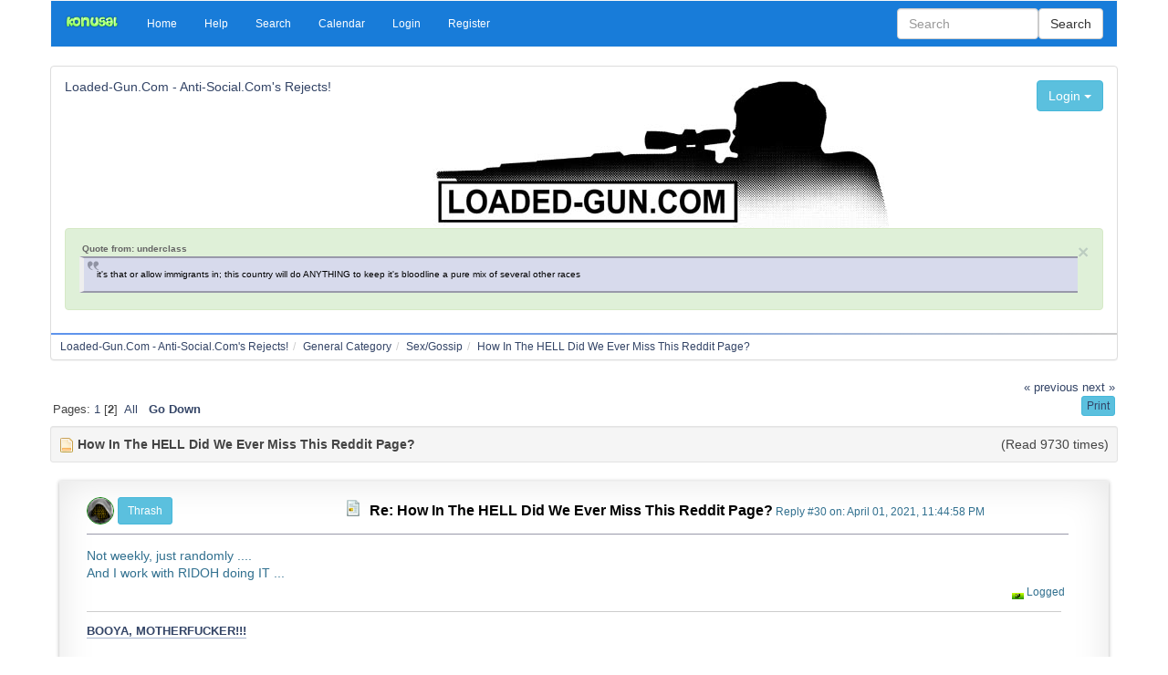

--- FILE ---
content_type: text/html; charset=UTF-8
request_url: http://loaded-gun.com/index.php?PHPSESSID=imlj2r66n9m6hj0l9fi9hd8ra5&topic=3130.30
body_size: 9722
content:
<!DOCTYPE html>
<html lang="en" >
<head>
	<meta http-equiv="Content-Type" content="text/html; charset=UTF-8" />
	<link rel="stylesheet" type="text/css" href="http://loaded-gun.com/Themes/konusal-bootstrap/css/bootstrap.css" />
	<link rel="stylesheet" type="text/css" href="http://loaded-gun.com/Themes/konusal-bootstrap/css/index.css?fin20" />
	<link rel="stylesheet" type="text/css" href="http://loaded-gun.com/Themes/default/css/webkit.css" />
	<script type="text/javascript" src="http://ajax.googleapis.com/ajax/libs/jquery/2.1.1/jquery.min.js"></script>	
	<script type="text/javascript" src="http://loaded-gun.com/Themes/konusal-bootstrap/scripts/bootstrap.min.js?fin20"></script>
	<script type="text/javascript" src="http://loaded-gun.com/Themes/default/scripts/script.js?fin20"></script>
	<script type="text/javascript" src="http://loaded-gun.com/Themes/konusal-bootstrap/scripts/theme.js?fin20"></script>
	<script type="text/javascript"><!-- // --><![CDATA[
		var smf_theme_url = "http://loaded-gun.com/Themes/konusal-bootstrap";
		var smf_default_theme_url = "http://loaded-gun.com/Themes/default";
		var smf_images_url = "http://loaded-gun.com/Themes/konusal-bootstrap/images";
		var smf_scripturl = "http://loaded-gun.com/index.php?PHPSESSID=imlj2r66n9m6hj0l9fi9hd8ra5&amp;";
		var smf_iso_case_folding = false;
		var smf_charset = "UTF-8";
		var ajax_notification_text = "Loading...";
		var ajax_notification_cancel_text = "Cancel";
	// ]]></script>  
	<meta name="viewport" content="width=device-width, initial-scale=1">
	<meta name="description" content="How In The HELL Did We Ever Miss This Reddit Page?" />
	<meta name="keywords" content="loaded-gun.com, thrashinc.com, anti-social.com, antisocial.com, hip forums, theboredboard.com, flame4cash.com, torture.net, the bored board, redtube.com, south park, smf, big floppy donkey dicks" />
	<title>How In The HELL Did We Ever Miss This Reddit Page?</title>
	<link rel="canonical" href="http://loaded-gun.com/index.php?topic=3130.30" />
	<link rel="help" href="http://loaded-gun.com/index.php?PHPSESSID=imlj2r66n9m6hj0l9fi9hd8ra5&amp;action=help" />
	<link rel="search" href="http://loaded-gun.com/index.php?PHPSESSID=imlj2r66n9m6hj0l9fi9hd8ra5&amp;action=search" />
	<link rel="contents" href="http://loaded-gun.com/index.php?PHPSESSID=imlj2r66n9m6hj0l9fi9hd8ra5&amp;" />
	<link rel="alternate" type="application/rss+xml" title="Loaded-Gun.Com - Anti-Social.Com's Rejects! - RSS" href="http://loaded-gun.com/index.php?PHPSESSID=imlj2r66n9m6hj0l9fi9hd8ra5&amp;type=rss;action=.xml" />
	<link rel="prev" href="http://loaded-gun.com/index.php?PHPSESSID=imlj2r66n9m6hj0l9fi9hd8ra5&amp;topic=3130.0;prev_next=prev" />
	<link rel="next" href="http://loaded-gun.com/index.php?PHPSESSID=imlj2r66n9m6hj0l9fi9hd8ra5&amp;topic=3130.0;prev_next=next" />
	<link rel="index" href="http://loaded-gun.com/index.php?PHPSESSID=imlj2r66n9m6hj0l9fi9hd8ra5&amp;board=2.0" />
	<script type="text/javascript">
		function smfAutoTask()
		{
			var tempImage = new Image();
			tempImage.src = "http://loaded-gun.com/index.php?PHPSESSID=imlj2r66n9m6hj0l9fi9hd8ra5&amp;scheduled=mailq;ts=1768592469";
		}
		window.setTimeout("smfAutoTask();", 1);
	</script>
		<script type="text/javascript" src="http://loaded-gun.com/Themes/default/scripts/captcha.js"></script>
	<link rel="stylesheet" type="text/css" id="topxstats_css/main_css" href="http://loaded-gun.com/Themes/default/css/topxstats_css/main.css" />
</head>
<body>
	<div class="container text-left">    
		  <div class="row">
		  <nav class="navbar navbar-custom">
		  <div class="container-fluid">
			<div class="navbar-header">
			  <button type="button" class="navbar-toggle" data-toggle="collapse" data-target="#myNavbar">
				<span class="icon-bar"></span>
				<span class="icon-bar"></span>
				<span class="icon-bar"></span>                        
			  </button>
			  <a class="navbar-brand" href="http://loaded-gun.com/index.php?PHPSESSID=imlj2r66n9m6hj0l9fi9hd8ra5&amp;"><img id="sitelogo" src="http://loaded-gun.com/Themes/konusal-bootstrap/images/sitelogo.png" alt="Konusal" title="Konusal" /></a>
			</div>
			<div class="collapse navbar-collapse" id="myNavbar">
			  <ul class="nav navbar-nav"> 
				<li id="button_home" class="small">
					<a class="active firstlevel"  role="button" href="http://loaded-gun.com/index.php?PHPSESSID=imlj2r66n9m6hj0l9fi9hd8ra5&amp;">
						<span class="last firstlevel">Home</span>
					</a>
				</li> 
				<li id="button_help" class="small">
					<a class="firstlevel"  role="button" href="http://loaded-gun.com/index.php?PHPSESSID=imlj2r66n9m6hj0l9fi9hd8ra5&amp;action=help">
						<span class="firstlevel">Help</span>
					</a>
				</li> 
				<li id="button_search" class="small">
					<a class="firstlevel"  role="button" href="http://loaded-gun.com/index.php?PHPSESSID=imlj2r66n9m6hj0l9fi9hd8ra5&amp;action=search">
						<span class="firstlevel">Search</span>
					</a>
				</li> 
				<li id="button_calendar" class="small">
					<a class="firstlevel"  role="button" href="http://loaded-gun.com/index.php?PHPSESSID=imlj2r66n9m6hj0l9fi9hd8ra5&amp;action=calendar">
						<span class="firstlevel">Calendar</span>
					</a>
				</li> 
				<li id="button_login" class="small">
					<a class="firstlevel"  role="button" href="http://loaded-gun.com/index.php?PHPSESSID=imlj2r66n9m6hj0l9fi9hd8ra5&amp;action=login">
						<span class="firstlevel">Login</span>
					</a>
				</li> 
				<li id="button_register" class="small">
					<a class="firstlevel"  role="button" href="http://loaded-gun.com/index.php?PHPSESSID=imlj2r66n9m6hj0l9fi9hd8ra5&amp;action=register">
						<span class="last firstlevel">Register</span>
					</a>
				</li></ul>
					<form class="navbar-form navbar-right" role="search" action="http://loaded-gun.com/index.php?PHPSESSID=imlj2r66n9m6hj0l9fi9hd8ra5&amp;action=search2" method="post" accept-charset="UTF-8">
					<div class="form-group ">
					<input type="text" name="search" class="form-control formsl" placeholder="Search" /> 
					</div>	
					<button type="submit" class="btn btn-default navbar-right">Search</button>
					</form>
			</div>
		  </div>
		</nav>
		<div class="row">
        <div class="col-sm-12">
          <div class="panel panel-default text-left">
            <div class="panel-body"><div class="row">
		<div class="col-sm-4">
			<h1 class="forumtitle">
				<a href="http://loaded-gun.com/index.php?PHPSESSID=imlj2r66n9m6hj0l9fi9hd8ra5&amp;">Loaded-Gun.Com - Anti-Social.Com's Rejects!</a>
			</h1></div><div class="col-sm-4 text-center">
			<img id="smflogo" src="http://loaded-gun.com/Themes/konusal-bootstrap/images/smflogo.png" alt="Simple Machines Forum" title="Simple Machines Forum" /></div><div class="col-sm-4"><div class="dropdown  floatright"> <button type="button" class="btn btn-info" data-toggle="collapse" data-target="#snrj">
  Login
    <span class="caret"></span>
  </button><div id="snrj" class="collapse well well-sm">
				<script type="text/javascript" src="http://loaded-gun.com/Themes/default/scripts/sha1.js"></script>
				<form id="guest_form" action="http://loaded-gun.com/index.php?PHPSESSID=imlj2r66n9m6hj0l9fi9hd8ra5&amp;action=login2" method="post" accept-charset="UTF-8"  onsubmit="hashLoginPassword(this, 'be3bd3e206b0d2b1adeff63d25f83af6');">
					<div class="info">Welcome, <strong>Guest</strong>. Please <a href="http://loaded-gun.com/index.php?PHPSESSID=imlj2r66n9m6hj0l9fi9hd8ra5&amp;action=login">login</a> or <a href="http://loaded-gun.com/index.php?PHPSESSID=imlj2r66n9m6hj0l9fi9hd8ra5&amp;action=register">register</a>.<br />Did you miss your <a href="http://loaded-gun.com/index.php?PHPSESSID=imlj2r66n9m6hj0l9fi9hd8ra5&amp;action=activate">activation email</a>?</div>
					<input type="text" name="user" size="10" class="input_text" />
					<input type="password" name="passwrd" size="10" class="input_password" />
					<select name="cookielength">
						<option value="60">1 Hour</option>
						<option value="1440">1 Day</option>
						<option value="10080">1 Week</option>
						<option value="43200">1 Month</option>
						<option value="-1" selected="selected">Forever</option>
					</select>
					<input type="submit" value="Login" class="button_submit" /><br />
					<div class="info">Login with username, password and session length</div>
					<input type="hidden" name="hash_passwrd" value="" /><input type="hidden" name="b423aae96b" value="be3bd3e206b0d2b1adeff63d25f83af6" />
				</form></div></div></div>
		</div><div class="alert alert-success small fade in">
        <a href="#" class="close" data-dismiss="alert" aria-label="close">×</a>
		<p><div class="quoteheader"><div class="topslice_quote">Quote from: underclass</div></div><blockquote class="bbc_standard_quote">it&#039;s that or allow immigrants in; this country will do ANYTHING to keep it&#039;s bloodline a pure mix of several other races<br /></blockquote><div class="quotefooter"><div class="botslice_quote"></div></div></p></div>
		
            </div><hr class="hr-primary" />
        <ol class="breadcrumb small">
				<li><a href="http://loaded-gun.com/index.php?PHPSESSID=imlj2r66n9m6hj0l9fi9hd8ra5&amp;" ><span>Loaded-Gun.Com - Anti-Social.Com's Rejects!</span></a>
				<li><a href="http://loaded-gun.com/index.php?PHPSESSID=imlj2r66n9m6hj0l9fi9hd8ra5&amp;#c1" ><span>General Category</span></a>
				<li><a href="http://loaded-gun.com/index.php?PHPSESSID=imlj2r66n9m6hj0l9fi9hd8ra5&amp;board=2.0" ><span>Sex/Gossip</span></a>
				<li><a href="http://loaded-gun.com/index.php?PHPSESSID=imlj2r66n9m6hj0l9fi9hd8ra5&amp;topic=3130.0" ><span>How In The HELL Did We Ever Miss This Reddit Page?</span></a>
		</ol>
          </div>
        </div>
      </div>
			<a id="top"></a>
			<a id="msg110040"></a>
			<div class="pagesection">
				<div class="nextlinks"><a href="http://loaded-gun.com/index.php?PHPSESSID=imlj2r66n9m6hj0l9fi9hd8ra5&amp;topic=3130.0;prev_next=prev#new">&laquo; previous</a> <a href="http://loaded-gun.com/index.php?PHPSESSID=imlj2r66n9m6hj0l9fi9hd8ra5&amp;topic=3130.0;prev_next=next#new">next &raquo;</a></div>
		<div class="buttonlist floatright">
			
				<a class="btn btn-xs btn-info print" href="http://loaded-gun.com/index.php?PHPSESSID=imlj2r66n9m6hj0l9fi9hd8ra5&amp;action=printpage;topic=3130.0" rel="nofollow" role="button"><span class="last">Print</span></a>
		</div>
				<div class="pagelinks floatleft">Pages: <a class="navPages" href="http://loaded-gun.com/index.php?PHPSESSID=imlj2r66n9m6hj0l9fi9hd8ra5&amp;topic=3130.0">1</a> [<strong>2</strong>] &nbsp;<a href="http://loaded-gun.com/index.php?PHPSESSID=imlj2r66n9m6hj0l9fi9hd8ra5&amp;topic=3130.0;all">All</a>   &nbsp;&nbsp;<a href="#lastPost"><strong>Go Down</strong></a></div>
			</div>
			<div id="forumposts">
				<div class="well well-sm">
						<img src="http://loaded-gun.com/Themes/konusal-bootstrap/images/topic/hot_post.gif"  alt="" />
						<strong>How In The HELL Did We Ever Miss This Reddit Page?</strong><span class="floatright">(Read 9730 times)</span>
				</div>
				<form action="http://loaded-gun.com/index.php?PHPSESSID=imlj2r66n9m6hj0l9fi9hd8ra5&amp;action=quickmod2;topic=3130.30" method="post" accept-charset="UTF-8" name="quickModForm" id="quickModForm" style="margin: 0;" onsubmit="return oQuickModify.bInEditMode ? oQuickModify.modifySave('be3bd3e206b0d2b1adeff63d25f83af6', 'b423aae96b') : false">
				<div class="windowbg  drop-shadow curled">
					<div class="post_wrapper"><div class="col-sm-3 posbit"><img class="avatar" src="http://loaded-gun.com/index.php?PHPSESSID=imlj2r66n9m6hj0l9fi9hd8ra5&amp;action=dlattach;attach=246;type=avatar" alt="" />
					<button type="button" class="btn btn-info btn-sm" data-toggle="modal" data-target="#myModal6">Thrash</button></div>
					<div class="flow_hidden col-sm-9 small">
								<div class="keyinfo">
									<div class="messageicon">
										<img src="http://loaded-gun.com/Themes/konusal-bootstrap/images/post/xx.gif" alt="" />
									</div>
									
										<a href="http://loaded-gun.com/index.php?PHPSESSID=imlj2r66n9m6hj0l9fi9hd8ra5&amp;topic=3130.msg110040#msg110040" rel="nofollow">Re: How In The HELL Did We Ever Miss This Reddit Page?</a>
									Reply #30 on: April 01, 2021, 11:44:58 PM
									<div id="msg_110040_quick_mod"></div>
								</div>
							</div><div class="modal fade" id="myModal6" role="dialog">
				<div class="modal-dialog modal-sm">
				  <div class="modal-content">
					<div class="modal-header">
					  <button type="button" class="close" data-dismiss="modal">&times;</button>
					</div>
					<div class="modal-body"><img class="avatar" src="http://loaded-gun.com/index.php?PHPSESSID=imlj2r66n9m6hj0l9fi9hd8ra5&amp;action=dlattach;attach=246;type=avatar" alt="" />	<ul class="smalltext list-group" id="msg_110040_extra_info">
						<li class="list-group-item"><span class="label label-primary">User name:</span> <span class="floatright">
								<img src="http://loaded-gun.com/Themes/konusal-bootstrap/images/useroff.gif" alt="Offline" /><a href="http://loaded-gun.com/index.php?PHPSESSID=imlj2r66n9m6hj0l9fi9hd8ra5&amp;action=profile;u=6" title="View the profile of Thrash">Thrash</a>
							</span></li>
								<li class="title list-group-item"><span class="label label-info">Custom Title:</span> <span class="floatright">He did it; now what?</span></li>
								<li class="membergroup list-group-item"><span class="label label-warning">Authority:</span> <span class="floatright">Administrator</span></li>
								<li class="postgroup list-group-item"><span class="label label-danger">Grub Name:</span> <span class="floatright">Fred</span></li>
								<li class="stars list-group-item"><span class="label label-primary">Rank:</span> <span class="floatright"><img src="http://loaded-gun.com/Themes/konusal-bootstrap/images/staradmin.gif" alt="*" /><img src="http://loaded-gun.com/Themes/konusal-bootstrap/images/staradmin.gif" alt="*" /><img src="http://loaded-gun.com/Themes/konusal-bootstrap/images/staradmin.gif" alt="*" /><img src="http://loaded-gun.com/Themes/konusal-bootstrap/images/staradmin.gif" alt="*" /><img src="http://loaded-gun.com/Themes/konusal-bootstrap/images/staradmin.gif" alt="*" /></span></li>
								<li class="postcount list-group-item"><span class="label label-default">Posts:</span> <span class="floatright">17078</span></li>
								<li class="karma list-group-item"><span class="label label-warning">Metal Points:</span><span class="floatright"> +60/-45</span></li>
								<li class="profile list-group-item">
									<ul class="reset" style="display: flex;">
									</ul>
								</li>
							</ul>
						</div>
					<div class="modal-footer">
					  <button type="button" class="btn btn-default" data-dismiss="modal">Close</button>
					</div>
				  </div>
				</div>
			  </div>
						<div class="col-sm-12">
							<div class="post">
								<div class="inner" id="msg_110040">Not weekly, just randomly ....<br />And I work with RIDOH doing IT ...</div>
							</div>
						
						<div class="moderatorbar">
							<div class="smalltext modified" id="modified_110040">
							</div>
							<div class="smalltext reportlinks">
								<img src="http://loaded-gun.com/Themes/konusal-bootstrap/images/ip.gif" alt="" />
								Logged
							</div>
							<div class="signature" id="msg_110040_signature"><strong><span style="font-size: 10pt;" class="bbc_size"><a href="http://thrashinc.com" class="bbc_link" target="_blank" rel="noopener noreferrer">BOOYA, MOTHERFUCKER!!!</a></span></strong><br /><br /><div class="quoteheader"><div class="topslice_quote">Quote from: bagman, 04-29-2002 04:35 PM</div></div><blockquote class="bbc_standard_quote"><a href="http://web.archive.org/web/20020620115604/www.loaded-gun.com/cgi-bin/ultimatebb.cgi?ubb=get_topic&amp;f=3&amp;t=000305&amp;p=3" class="bbc_link" target="_blank" rel="noopener noreferrer">Haha I&#039;m gonna get some punani soon ya fucks!</a></blockquote><div class="quotefooter"><div class="botslice_quote"></div></div><br />|)__/)<br />(=&#039;.&#039;=) This is the signature bunny. He&#039;s hard-fucking-core!<br />(&#039;&#039;)_(&#039;&#039;)</div>
						</div></div>
					</div>
					<hr class="clear " />
				</div><br class="clear " />
				<hr class="post_separator" />
				<a id="msg110095"></a>
				<div class="windowbg2  drop-shadow curled">
					<div class="post_wrapper"><div class="col-sm-3 posbit"><img class="avatar" src="http://loaded-gun.com/index.php?PHPSESSID=imlj2r66n9m6hj0l9fi9hd8ra5&amp;action=dlattach;attach=246;type=avatar" alt="" />
					<button type="button" class="btn btn-info btn-sm" data-toggle="modal" data-target="#myModal6">Thrash</button></div>
					<div class="flow_hidden col-sm-9 small">
								<div class="keyinfo">
									<div class="messageicon">
										<img src="http://loaded-gun.com/Themes/konusal-bootstrap/images/post/xx.gif" alt="" />
									</div>
									
										<a href="http://loaded-gun.com/index.php?PHPSESSID=imlj2r66n9m6hj0l9fi9hd8ra5&amp;topic=3130.msg110095#msg110095" rel="nofollow">Re: How In The HELL Did We Ever Miss This Reddit Page?</a>
									Reply #31 on: April 15, 2021, 12:17:20 AM
									<div id="msg_110095_quick_mod"></div>
								</div>
							</div><div class="modal fade" id="myModal6" role="dialog">
				<div class="modal-dialog modal-sm">
				  <div class="modal-content">
					<div class="modal-header">
					  <button type="button" class="close" data-dismiss="modal">&times;</button>
					</div>
					<div class="modal-body"><img class="avatar" src="http://loaded-gun.com/index.php?PHPSESSID=imlj2r66n9m6hj0l9fi9hd8ra5&amp;action=dlattach;attach=246;type=avatar" alt="" />	<ul class="smalltext list-group" id="msg_110095_extra_info">
						<li class="list-group-item"><span class="label label-primary">User name:</span> <span class="floatright">
								<img src="http://loaded-gun.com/Themes/konusal-bootstrap/images/useroff.gif" alt="Offline" /><a href="http://loaded-gun.com/index.php?PHPSESSID=imlj2r66n9m6hj0l9fi9hd8ra5&amp;action=profile;u=6" title="View the profile of Thrash">Thrash</a>
							</span></li>
								<li class="title list-group-item"><span class="label label-info">Custom Title:</span> <span class="floatright">He did it; now what?</span></li>
								<li class="membergroup list-group-item"><span class="label label-warning">Authority:</span> <span class="floatright">Administrator</span></li>
								<li class="postgroup list-group-item"><span class="label label-danger">Grub Name:</span> <span class="floatright">Fred</span></li>
								<li class="stars list-group-item"><span class="label label-primary">Rank:</span> <span class="floatright"><img src="http://loaded-gun.com/Themes/konusal-bootstrap/images/staradmin.gif" alt="*" /><img src="http://loaded-gun.com/Themes/konusal-bootstrap/images/staradmin.gif" alt="*" /><img src="http://loaded-gun.com/Themes/konusal-bootstrap/images/staradmin.gif" alt="*" /><img src="http://loaded-gun.com/Themes/konusal-bootstrap/images/staradmin.gif" alt="*" /><img src="http://loaded-gun.com/Themes/konusal-bootstrap/images/staradmin.gif" alt="*" /></span></li>
								<li class="postcount list-group-item"><span class="label label-default">Posts:</span> <span class="floatright">17078</span></li>
								<li class="karma list-group-item"><span class="label label-warning">Metal Points:</span><span class="floatright"> +60/-45</span></li>
								<li class="profile list-group-item">
									<ul class="reset" style="display: flex;">
									</ul>
								</li>
							</ul>
						</div>
					<div class="modal-footer">
					  <button type="button" class="btn btn-default" data-dismiss="modal">Close</button>
					</div>
				  </div>
				</div>
			  </div>
						<div class="col-sm-12">
							<div class="post">
								<div class="inner" id="msg_110095"><a href="https://www.reddit.com/r/onoffcollages/" class="bbc_link" target="_blank" rel="noopener noreferrer">https://www.reddit.com/r/onoffcollages/</a></div>
							</div>
						
						<div class="moderatorbar">
							<div class="smalltext modified" id="modified_110095">
							</div>
							<div class="smalltext reportlinks">
								<img src="http://loaded-gun.com/Themes/konusal-bootstrap/images/ip.gif" alt="" />
								Logged
							</div>
							<div class="signature" id="msg_110095_signature"><strong><span style="font-size: 10pt;" class="bbc_size"><a href="http://thrashinc.com" class="bbc_link" target="_blank" rel="noopener noreferrer">BOOYA, MOTHERFUCKER!!!</a></span></strong><br /><br /><div class="quoteheader"><div class="topslice_quote">Quote from: bagman, 04-29-2002 04:35 PM</div></div><blockquote class="bbc_standard_quote"><a href="http://web.archive.org/web/20020620115604/www.loaded-gun.com/cgi-bin/ultimatebb.cgi?ubb=get_topic&amp;f=3&amp;t=000305&amp;p=3" class="bbc_link" target="_blank" rel="noopener noreferrer">Haha I&#039;m gonna get some punani soon ya fucks!</a></blockquote><div class="quotefooter"><div class="botslice_quote"></div></div><br />|)__/)<br />(=&#039;.&#039;=) This is the signature bunny. He&#039;s hard-fucking-core!<br />(&#039;&#039;)_(&#039;&#039;)</div>
						</div></div>
					</div>
					<hr class="clear " />
				</div><br class="clear " />
				<hr class="post_separator" />
				<a id="msg110153"></a>
				<div class="windowbg  drop-shadow curled">
					<div class="post_wrapper"><div class="col-sm-3 posbit"><img class="avatar" src="http://images.yuku.com.s3.amazonaws.com/image/gif/5e62621924987162cb6f79ca695bca0dc0a59f9a_s.gif" width="65" height="65" alt="" />
					<button type="button" class="btn btn-info btn-sm" data-toggle="modal" data-target="#myModal31">Tru</button></div>
					<div class="flow_hidden col-sm-9 small">
								<div class="keyinfo">
									<div class="messageicon">
										<img src="http://loaded-gun.com/Themes/konusal-bootstrap/images/post/xx.gif" alt="" />
									</div>
									
										<a href="http://loaded-gun.com/index.php?PHPSESSID=imlj2r66n9m6hj0l9fi9hd8ra5&amp;topic=3130.msg110153#msg110153" rel="nofollow">Re: How In The HELL Did We Ever Miss This Reddit Page?</a>
									Reply #32 on: April 25, 2021, 11:02:52 PM
									<div id="msg_110153_quick_mod"></div>
								</div>
							</div><div class="modal fade" id="myModal31" role="dialog">
				<div class="modal-dialog modal-sm">
				  <div class="modal-content">
					<div class="modal-header">
					  <button type="button" class="close" data-dismiss="modal">&times;</button>
					</div>
					<div class="modal-body"><img class="avatar" src="http://images.yuku.com.s3.amazonaws.com/image/gif/5e62621924987162cb6f79ca695bca0dc0a59f9a_s.gif" width="65" height="65" alt="" />	<ul class="smalltext list-group" id="msg_110153_extra_info">
						<li class="list-group-item"><span class="label label-primary">User name:</span> <span class="floatright">
								<img src="http://loaded-gun.com/Themes/konusal-bootstrap/images/useroff.gif" alt="Offline" /><a href="http://loaded-gun.com/index.php?PHPSESSID=imlj2r66n9m6hj0l9fi9hd8ra5&amp;action=profile;u=31" title="View the profile of Tru">Tru</a>
							</span></li>
								<li class="title list-group-item"><span class="label label-info">Custom Title:</span> <span class="floatright">Mangy Housecat</span></li>
								<li class="postgroup list-group-item"><span class="label label-danger">Grub Name:</span> <span class="floatright">Fred</span></li>
								<li class="stars list-group-item"><span class="label label-primary">Rank:</span> <span class="floatright"><img src="http://loaded-gun.com/Themes/konusal-bootstrap/images/star.gif" alt="*" /><img src="http://loaded-gun.com/Themes/konusal-bootstrap/images/star.gif" alt="*" /><img src="http://loaded-gun.com/Themes/konusal-bootstrap/images/star.gif" alt="*" /><img src="http://loaded-gun.com/Themes/konusal-bootstrap/images/star.gif" alt="*" /><img src="http://loaded-gun.com/Themes/konusal-bootstrap/images/star.gif" alt="*" /><img src="http://loaded-gun.com/Themes/konusal-bootstrap/images/star.gif" alt="*" /><img src="http://loaded-gun.com/Themes/konusal-bootstrap/images/star.gif" alt="*" /><img src="http://loaded-gun.com/Themes/konusal-bootstrap/images/star.gif" alt="*" /></span></li>
								<li class="postcount list-group-item"><span class="label label-default">Posts:</span> <span class="floatright">7169</span></li>
								<li class="karma list-group-item"><span class="label label-warning">Metal Points:</span><span class="floatright"> +49/-24</span></li>
								<li class="blurb list-group-item"><span class="label label-success">Personal Message:</span> <span class="floatright">�ther</span></li>
								<li class="profile list-group-item">
									<ul class="reset" style="display: flex;">
									</ul>
								</li>
							</ul>
						</div>
					<div class="modal-footer">
					  <button type="button" class="btn btn-default" data-dismiss="modal">Close</button>
					</div>
				  </div>
				</div>
			  </div>
						<div class="col-sm-12">
							<div class="post">
								<div class="inner" id="msg_110153">Only a few of those were enticing and that&#039;s why society shuns nudity, bitches are afraid they will be found lacking in some way. <br /><br />SO, keep everything secret until you have the sucker by the balls. <br /><br />After all, anything regular is good enough for most men to settle down for. </div>
							</div>
						
						<div class="moderatorbar">
							<div class="smalltext modified" id="modified_110153">
							</div>
							<div class="smalltext reportlinks">
								<img src="http://loaded-gun.com/Themes/konusal-bootstrap/images/ip.gif" alt="" />
								Logged
							</div>
							<div class="signature" id="msg_110153_signature">Reality; A shared narrative we all agree to believe.</div>
						</div></div>
					</div>
					<hr class="clear " />
				</div><br class="clear " />
				<hr class="post_separator" />
				<a id="msg110154"></a>
				<div class="windowbg2  drop-shadow curled">
					<div class="post_wrapper"><div class="col-sm-3 posbit"><img class="avatar" src="http://loaded-gun.com/index.php?PHPSESSID=imlj2r66n9m6hj0l9fi9hd8ra5&amp;action=dlattach;attach=246;type=avatar" alt="" />
					<button type="button" class="btn btn-info btn-sm" data-toggle="modal" data-target="#myModal6">Thrash</button></div>
					<div class="flow_hidden col-sm-9 small">
								<div class="keyinfo">
									<div class="messageicon">
										<img src="http://loaded-gun.com/Themes/konusal-bootstrap/images/post/xx.gif" alt="" />
									</div>
									
										<a href="http://loaded-gun.com/index.php?PHPSESSID=imlj2r66n9m6hj0l9fi9hd8ra5&amp;topic=3130.msg110154#msg110154" rel="nofollow">Re: How In The HELL Did We Ever Miss This Reddit Page?</a>
									Reply #33 on: April 25, 2021, 11:06:05 PM
									<div id="msg_110154_quick_mod"></div>
								</div>
							</div><div class="modal fade" id="myModal6" role="dialog">
				<div class="modal-dialog modal-sm">
				  <div class="modal-content">
					<div class="modal-header">
					  <button type="button" class="close" data-dismiss="modal">&times;</button>
					</div>
					<div class="modal-body"><img class="avatar" src="http://loaded-gun.com/index.php?PHPSESSID=imlj2r66n9m6hj0l9fi9hd8ra5&amp;action=dlattach;attach=246;type=avatar" alt="" />	<ul class="smalltext list-group" id="msg_110154_extra_info">
						<li class="list-group-item"><span class="label label-primary">User name:</span> <span class="floatright">
								<img src="http://loaded-gun.com/Themes/konusal-bootstrap/images/useroff.gif" alt="Offline" /><a href="http://loaded-gun.com/index.php?PHPSESSID=imlj2r66n9m6hj0l9fi9hd8ra5&amp;action=profile;u=6" title="View the profile of Thrash">Thrash</a>
							</span></li>
								<li class="title list-group-item"><span class="label label-info">Custom Title:</span> <span class="floatright">He did it; now what?</span></li>
								<li class="membergroup list-group-item"><span class="label label-warning">Authority:</span> <span class="floatright">Administrator</span></li>
								<li class="postgroup list-group-item"><span class="label label-danger">Grub Name:</span> <span class="floatright">Fred</span></li>
								<li class="stars list-group-item"><span class="label label-primary">Rank:</span> <span class="floatright"><img src="http://loaded-gun.com/Themes/konusal-bootstrap/images/staradmin.gif" alt="*" /><img src="http://loaded-gun.com/Themes/konusal-bootstrap/images/staradmin.gif" alt="*" /><img src="http://loaded-gun.com/Themes/konusal-bootstrap/images/staradmin.gif" alt="*" /><img src="http://loaded-gun.com/Themes/konusal-bootstrap/images/staradmin.gif" alt="*" /><img src="http://loaded-gun.com/Themes/konusal-bootstrap/images/staradmin.gif" alt="*" /></span></li>
								<li class="postcount list-group-item"><span class="label label-default">Posts:</span> <span class="floatright">17078</span></li>
								<li class="karma list-group-item"><span class="label label-warning">Metal Points:</span><span class="floatright"> +60/-45</span></li>
								<li class="profile list-group-item">
									<ul class="reset" style="display: flex;">
									</ul>
								</li>
							</ul>
						</div>
					<div class="modal-footer">
					  <button type="button" class="btn btn-default" data-dismiss="modal">Close</button>
					</div>
				  </div>
				</div>
			  </div>
						<div class="col-sm-12">
							<div class="post">
								<div class="inner" id="msg_110154">True ....<br />Fucking Puritans ...,</div>
							</div>
						
						<div class="moderatorbar">
							<div class="smalltext modified" id="modified_110154">
							</div>
							<div class="smalltext reportlinks">
								<img src="http://loaded-gun.com/Themes/konusal-bootstrap/images/ip.gif" alt="" />
								Logged
							</div>
							<div class="signature" id="msg_110154_signature"><strong><span style="font-size: 10pt;" class="bbc_size"><a href="http://thrashinc.com" class="bbc_link" target="_blank" rel="noopener noreferrer">BOOYA, MOTHERFUCKER!!!</a></span></strong><br /><br /><div class="quoteheader"><div class="topslice_quote">Quote from: bagman, 04-29-2002 04:35 PM</div></div><blockquote class="bbc_standard_quote"><a href="http://web.archive.org/web/20020620115604/www.loaded-gun.com/cgi-bin/ultimatebb.cgi?ubb=get_topic&amp;f=3&amp;t=000305&amp;p=3" class="bbc_link" target="_blank" rel="noopener noreferrer">Haha I&#039;m gonna get some punani soon ya fucks!</a></blockquote><div class="quotefooter"><div class="botslice_quote"></div></div><br />|)__/)<br />(=&#039;.&#039;=) This is the signature bunny. He&#039;s hard-fucking-core!<br />(&#039;&#039;)_(&#039;&#039;)</div>
						</div></div>
					</div>
					<hr class="clear " />
				</div><br class="clear " />
				<hr class="post_separator" />
				<a id="msg110156"></a>
				<div class="windowbg  drop-shadow curled">
					<div class="post_wrapper"><div class="col-sm-3 posbit"><img class="avatar" src="http://images.yuku.com.s3.amazonaws.com/image/gif/5e62621924987162cb6f79ca695bca0dc0a59f9a_s.gif" width="65" height="65" alt="" />
					<button type="button" class="btn btn-info btn-sm" data-toggle="modal" data-target="#myModal31">Tru</button></div>
					<div class="flow_hidden col-sm-9 small">
								<div class="keyinfo">
									<div class="messageicon">
										<img src="http://loaded-gun.com/Themes/konusal-bootstrap/images/post/xx.gif" alt="" />
									</div>
									
										<a href="http://loaded-gun.com/index.php?PHPSESSID=imlj2r66n9m6hj0l9fi9hd8ra5&amp;topic=3130.msg110156#msg110156" rel="nofollow">Re: How In The HELL Did We Ever Miss This Reddit Page?</a>
									Reply #34 on: April 25, 2021, 11:13:29 PM
									<div id="msg_110156_quick_mod"></div>
								</div>
							</div><div class="modal fade" id="myModal31" role="dialog">
				<div class="modal-dialog modal-sm">
				  <div class="modal-content">
					<div class="modal-header">
					  <button type="button" class="close" data-dismiss="modal">&times;</button>
					</div>
					<div class="modal-body"><img class="avatar" src="http://images.yuku.com.s3.amazonaws.com/image/gif/5e62621924987162cb6f79ca695bca0dc0a59f9a_s.gif" width="65" height="65" alt="" />	<ul class="smalltext list-group" id="msg_110156_extra_info">
						<li class="list-group-item"><span class="label label-primary">User name:</span> <span class="floatright">
								<img src="http://loaded-gun.com/Themes/konusal-bootstrap/images/useroff.gif" alt="Offline" /><a href="http://loaded-gun.com/index.php?PHPSESSID=imlj2r66n9m6hj0l9fi9hd8ra5&amp;action=profile;u=31" title="View the profile of Tru">Tru</a>
							</span></li>
								<li class="title list-group-item"><span class="label label-info">Custom Title:</span> <span class="floatright">Mangy Housecat</span></li>
								<li class="postgroup list-group-item"><span class="label label-danger">Grub Name:</span> <span class="floatright">Fred</span></li>
								<li class="stars list-group-item"><span class="label label-primary">Rank:</span> <span class="floatright"><img src="http://loaded-gun.com/Themes/konusal-bootstrap/images/star.gif" alt="*" /><img src="http://loaded-gun.com/Themes/konusal-bootstrap/images/star.gif" alt="*" /><img src="http://loaded-gun.com/Themes/konusal-bootstrap/images/star.gif" alt="*" /><img src="http://loaded-gun.com/Themes/konusal-bootstrap/images/star.gif" alt="*" /><img src="http://loaded-gun.com/Themes/konusal-bootstrap/images/star.gif" alt="*" /><img src="http://loaded-gun.com/Themes/konusal-bootstrap/images/star.gif" alt="*" /><img src="http://loaded-gun.com/Themes/konusal-bootstrap/images/star.gif" alt="*" /><img src="http://loaded-gun.com/Themes/konusal-bootstrap/images/star.gif" alt="*" /></span></li>
								<li class="postcount list-group-item"><span class="label label-default">Posts:</span> <span class="floatright">7169</span></li>
								<li class="karma list-group-item"><span class="label label-warning">Metal Points:</span><span class="floatright"> +49/-24</span></li>
								<li class="blurb list-group-item"><span class="label label-success">Personal Message:</span> <span class="floatright">�ther</span></li>
								<li class="profile list-group-item">
									<ul class="reset" style="display: flex;">
									</ul>
								</li>
							</ul>
						</div>
					<div class="modal-footer">
					  <button type="button" class="btn btn-default" data-dismiss="modal">Close</button>
					</div>
				  </div>
				</div>
			  </div>
						<div class="col-sm-12">
							<div class="post">
								<div class="inner" id="msg_110156"><div class="quoteheader"><div class="topslice_quote"><a href="http://loaded-gun.com/index.php?PHPSESSID=imlj2r66n9m6hj0l9fi9hd8ra5&amp;topic=3130.msg110040#msg110040">Quote from: Thrash on April 01, 2021, 11:44:58 PM</a></div></div><blockquote class="bbc_standard_quote">Not weekly, just randomly ....<br />And I work with RIDOH doing IT ...<br /></blockquote><div class="quotefooter"><div class="botslice_quote"></div></div>How is that RI, ban on E-cigarettes working out for you?</div>
							</div>
						
						<div class="moderatorbar">
							<div class="smalltext modified" id="modified_110156">
							</div>
							<div class="smalltext reportlinks">
								<img src="http://loaded-gun.com/Themes/konusal-bootstrap/images/ip.gif" alt="" />
								Logged
							</div>
							<div class="signature" id="msg_110156_signature">Reality; A shared narrative we all agree to believe.</div>
						</div></div>
					</div>
					<hr class="clear " />
				</div><br class="clear " />
				<hr class="post_separator" />
				<a id="msg110158"></a>
				<div class="windowbg2  drop-shadow curled">
					<div class="post_wrapper"><div class="col-sm-3 posbit"><img class="avatar" src="http://loaded-gun.com/index.php?PHPSESSID=imlj2r66n9m6hj0l9fi9hd8ra5&amp;action=dlattach;attach=246;type=avatar" alt="" />
					<button type="button" class="btn btn-info btn-sm" data-toggle="modal" data-target="#myModal6">Thrash</button></div>
					<div class="flow_hidden col-sm-9 small">
								<div class="keyinfo">
									<div class="messageicon">
										<img src="http://loaded-gun.com/Themes/konusal-bootstrap/images/post/xx.gif" alt="" />
									</div>
									
										<a href="http://loaded-gun.com/index.php?PHPSESSID=imlj2r66n9m6hj0l9fi9hd8ra5&amp;topic=3130.msg110158#msg110158" rel="nofollow">Re: How In The HELL Did We Ever Miss This Reddit Page?</a>
									Reply #35 on: April 26, 2021, 05:18:06 PM
									<div id="msg_110158_quick_mod"></div>
								</div>
							</div><div class="modal fade" id="myModal6" role="dialog">
				<div class="modal-dialog modal-sm">
				  <div class="modal-content">
					<div class="modal-header">
					  <button type="button" class="close" data-dismiss="modal">&times;</button>
					</div>
					<div class="modal-body"><img class="avatar" src="http://loaded-gun.com/index.php?PHPSESSID=imlj2r66n9m6hj0l9fi9hd8ra5&amp;action=dlattach;attach=246;type=avatar" alt="" />	<ul class="smalltext list-group" id="msg_110158_extra_info">
						<li class="list-group-item"><span class="label label-primary">User name:</span> <span class="floatright">
								<img src="http://loaded-gun.com/Themes/konusal-bootstrap/images/useroff.gif" alt="Offline" /><a href="http://loaded-gun.com/index.php?PHPSESSID=imlj2r66n9m6hj0l9fi9hd8ra5&amp;action=profile;u=6" title="View the profile of Thrash">Thrash</a>
							</span></li>
								<li class="title list-group-item"><span class="label label-info">Custom Title:</span> <span class="floatright">He did it; now what?</span></li>
								<li class="membergroup list-group-item"><span class="label label-warning">Authority:</span> <span class="floatright">Administrator</span></li>
								<li class="postgroup list-group-item"><span class="label label-danger">Grub Name:</span> <span class="floatright">Fred</span></li>
								<li class="stars list-group-item"><span class="label label-primary">Rank:</span> <span class="floatright"><img src="http://loaded-gun.com/Themes/konusal-bootstrap/images/staradmin.gif" alt="*" /><img src="http://loaded-gun.com/Themes/konusal-bootstrap/images/staradmin.gif" alt="*" /><img src="http://loaded-gun.com/Themes/konusal-bootstrap/images/staradmin.gif" alt="*" /><img src="http://loaded-gun.com/Themes/konusal-bootstrap/images/staradmin.gif" alt="*" /><img src="http://loaded-gun.com/Themes/konusal-bootstrap/images/staradmin.gif" alt="*" /></span></li>
								<li class="postcount list-group-item"><span class="label label-default">Posts:</span> <span class="floatright">17078</span></li>
								<li class="karma list-group-item"><span class="label label-warning">Metal Points:</span><span class="floatright"> +60/-45</span></li>
								<li class="profile list-group-item">
									<ul class="reset" style="display: flex;">
									</ul>
								</li>
							</ul>
						</div>
					<div class="modal-footer">
					  <button type="button" class="btn btn-default" data-dismiss="modal">Close</button>
					</div>
				  </div>
				</div>
			  </div>
						<div class="col-sm-12">
							<div class="post">
								<div class="inner" id="msg_110158">It&#039;s non-existent to me ...<br />I order online and no one cares ...</div>
							</div>
						
						<div class="moderatorbar">
							<div class="smalltext modified" id="modified_110158">
							</div>
							<div class="smalltext reportlinks">
								<img src="http://loaded-gun.com/Themes/konusal-bootstrap/images/ip.gif" alt="" />
								Logged
							</div>
							<div class="signature" id="msg_110158_signature"><strong><span style="font-size: 10pt;" class="bbc_size"><a href="http://thrashinc.com" class="bbc_link" target="_blank" rel="noopener noreferrer">BOOYA, MOTHERFUCKER!!!</a></span></strong><br /><br /><div class="quoteheader"><div class="topslice_quote">Quote from: bagman, 04-29-2002 04:35 PM</div></div><blockquote class="bbc_standard_quote"><a href="http://web.archive.org/web/20020620115604/www.loaded-gun.com/cgi-bin/ultimatebb.cgi?ubb=get_topic&amp;f=3&amp;t=000305&amp;p=3" class="bbc_link" target="_blank" rel="noopener noreferrer">Haha I&#039;m gonna get some punani soon ya fucks!</a></blockquote><div class="quotefooter"><div class="botslice_quote"></div></div><br />|)__/)<br />(=&#039;.&#039;=) This is the signature bunny. He&#039;s hard-fucking-core!<br />(&#039;&#039;)_(&#039;&#039;)</div>
						</div></div>
					</div>
					<hr class="clear " />
				</div><br class="clear " />
				<hr class="post_separator" />
				<a id="msg110307"></a>
				<div class="windowbg  drop-shadow curled">
					<div class="post_wrapper"><div class="col-sm-3 posbit"><img class="avatar" src="http://loaded-gun.com/index.php?PHPSESSID=imlj2r66n9m6hj0l9fi9hd8ra5&amp;action=dlattach;attach=246;type=avatar" alt="" />
					<button type="button" class="btn btn-info btn-sm" data-toggle="modal" data-target="#myModal6">Thrash</button></div>
					<div class="flow_hidden col-sm-9 small">
								<div class="keyinfo">
									<div class="messageicon">
										<img src="http://loaded-gun.com/Themes/konusal-bootstrap/images/post/xx.gif" alt="" />
									</div>
									
										<a href="http://loaded-gun.com/index.php?PHPSESSID=imlj2r66n9m6hj0l9fi9hd8ra5&amp;topic=3130.msg110307#msg110307" rel="nofollow">Re: How In The HELL Did We Ever Miss This Reddit Page?</a>
									Reply #36 on: June 02, 2021, 11:13:12 PM
									<div id="msg_110307_quick_mod"></div>
								</div>
							</div><div class="modal fade" id="myModal6" role="dialog">
				<div class="modal-dialog modal-sm">
				  <div class="modal-content">
					<div class="modal-header">
					  <button type="button" class="close" data-dismiss="modal">&times;</button>
					</div>
					<div class="modal-body"><img class="avatar" src="http://loaded-gun.com/index.php?PHPSESSID=imlj2r66n9m6hj0l9fi9hd8ra5&amp;action=dlattach;attach=246;type=avatar" alt="" />	<ul class="smalltext list-group" id="msg_110307_extra_info">
						<li class="list-group-item"><span class="label label-primary">User name:</span> <span class="floatright">
								<img src="http://loaded-gun.com/Themes/konusal-bootstrap/images/useroff.gif" alt="Offline" /><a href="http://loaded-gun.com/index.php?PHPSESSID=imlj2r66n9m6hj0l9fi9hd8ra5&amp;action=profile;u=6" title="View the profile of Thrash">Thrash</a>
							</span></li>
								<li class="title list-group-item"><span class="label label-info">Custom Title:</span> <span class="floatright">He did it; now what?</span></li>
								<li class="membergroup list-group-item"><span class="label label-warning">Authority:</span> <span class="floatright">Administrator</span></li>
								<li class="postgroup list-group-item"><span class="label label-danger">Grub Name:</span> <span class="floatright">Fred</span></li>
								<li class="stars list-group-item"><span class="label label-primary">Rank:</span> <span class="floatright"><img src="http://loaded-gun.com/Themes/konusal-bootstrap/images/staradmin.gif" alt="*" /><img src="http://loaded-gun.com/Themes/konusal-bootstrap/images/staradmin.gif" alt="*" /><img src="http://loaded-gun.com/Themes/konusal-bootstrap/images/staradmin.gif" alt="*" /><img src="http://loaded-gun.com/Themes/konusal-bootstrap/images/staradmin.gif" alt="*" /><img src="http://loaded-gun.com/Themes/konusal-bootstrap/images/staradmin.gif" alt="*" /></span></li>
								<li class="postcount list-group-item"><span class="label label-default">Posts:</span> <span class="floatright">17078</span></li>
								<li class="karma list-group-item"><span class="label label-warning">Metal Points:</span><span class="floatright"> +60/-45</span></li>
								<li class="profile list-group-item">
									<ul class="reset" style="display: flex;">
									</ul>
								</li>
							</ul>
						</div>
					<div class="modal-footer">
					  <button type="button" class="btn btn-default" data-dismiss="modal">Close</button>
					</div>
				  </div>
				</div>
			  </div>
						<div class="col-sm-12">
							<div class="post">
								<div class="inner" id="msg_110307">This one&#039;s kind of a random &quot;ass&quot;sortment ....<br /><a href="https://www.reddit.com/r/NaturalGirlsSourced/" class="bbc_link" target="_blank" rel="noopener noreferrer">https://www.reddit.com/r/NaturalGirlsSourced/</a></div>
							</div>
						
						<div class="moderatorbar">
							<div class="smalltext modified" id="modified_110307">
							</div>
							<div class="smalltext reportlinks">
								<img src="http://loaded-gun.com/Themes/konusal-bootstrap/images/ip.gif" alt="" />
								Logged
							</div>
							<div class="signature" id="msg_110307_signature"><strong><span style="font-size: 10pt;" class="bbc_size"><a href="http://thrashinc.com" class="bbc_link" target="_blank" rel="noopener noreferrer">BOOYA, MOTHERFUCKER!!!</a></span></strong><br /><br /><div class="quoteheader"><div class="topslice_quote">Quote from: bagman, 04-29-2002 04:35 PM</div></div><blockquote class="bbc_standard_quote"><a href="http://web.archive.org/web/20020620115604/www.loaded-gun.com/cgi-bin/ultimatebb.cgi?ubb=get_topic&amp;f=3&amp;t=000305&amp;p=3" class="bbc_link" target="_blank" rel="noopener noreferrer">Haha I&#039;m gonna get some punani soon ya fucks!</a></blockquote><div class="quotefooter"><div class="botslice_quote"></div></div><br />|)__/)<br />(=&#039;.&#039;=) This is the signature bunny. He&#039;s hard-fucking-core!<br />(&#039;&#039;)_(&#039;&#039;)</div>
						</div></div>
					</div>
					<hr class="clear " />
				</div><br class="clear " />
				<hr class="post_separator" />
				<a id="msg110310"></a>
				<div class="windowbg2  drop-shadow curled">
					<div class="post_wrapper"><div class="col-sm-3 posbit"><img class="avatar" src="http://images.yuku.com.s3.amazonaws.com/image/gif/5e62621924987162cb6f79ca695bca0dc0a59f9a_s.gif" width="65" height="65" alt="" />
					<button type="button" class="btn btn-info btn-sm" data-toggle="modal" data-target="#myModal31">Tru</button></div>
					<div class="flow_hidden col-sm-9 small">
								<div class="keyinfo">
									<div class="messageicon">
										<img src="http://loaded-gun.com/Themes/konusal-bootstrap/images/post/xx.gif" alt="" />
									</div>
									
										<a href="http://loaded-gun.com/index.php?PHPSESSID=imlj2r66n9m6hj0l9fi9hd8ra5&amp;topic=3130.msg110310#msg110310" rel="nofollow">Re: How In The HELL Did We Ever Miss This Reddit Page?</a>
									Reply #37 on: June 03, 2021, 04:46:37 PM
									<div id="msg_110310_quick_mod"></div>
								</div>
							</div><div class="modal fade" id="myModal31" role="dialog">
				<div class="modal-dialog modal-sm">
				  <div class="modal-content">
					<div class="modal-header">
					  <button type="button" class="close" data-dismiss="modal">&times;</button>
					</div>
					<div class="modal-body"><img class="avatar" src="http://images.yuku.com.s3.amazonaws.com/image/gif/5e62621924987162cb6f79ca695bca0dc0a59f9a_s.gif" width="65" height="65" alt="" />	<ul class="smalltext list-group" id="msg_110310_extra_info">
						<li class="list-group-item"><span class="label label-primary">User name:</span> <span class="floatright">
								<img src="http://loaded-gun.com/Themes/konusal-bootstrap/images/useroff.gif" alt="Offline" /><a href="http://loaded-gun.com/index.php?PHPSESSID=imlj2r66n9m6hj0l9fi9hd8ra5&amp;action=profile;u=31" title="View the profile of Tru">Tru</a>
							</span></li>
								<li class="title list-group-item"><span class="label label-info">Custom Title:</span> <span class="floatright">Mangy Housecat</span></li>
								<li class="postgroup list-group-item"><span class="label label-danger">Grub Name:</span> <span class="floatright">Fred</span></li>
								<li class="stars list-group-item"><span class="label label-primary">Rank:</span> <span class="floatright"><img src="http://loaded-gun.com/Themes/konusal-bootstrap/images/star.gif" alt="*" /><img src="http://loaded-gun.com/Themes/konusal-bootstrap/images/star.gif" alt="*" /><img src="http://loaded-gun.com/Themes/konusal-bootstrap/images/star.gif" alt="*" /><img src="http://loaded-gun.com/Themes/konusal-bootstrap/images/star.gif" alt="*" /><img src="http://loaded-gun.com/Themes/konusal-bootstrap/images/star.gif" alt="*" /><img src="http://loaded-gun.com/Themes/konusal-bootstrap/images/star.gif" alt="*" /><img src="http://loaded-gun.com/Themes/konusal-bootstrap/images/star.gif" alt="*" /><img src="http://loaded-gun.com/Themes/konusal-bootstrap/images/star.gif" alt="*" /></span></li>
								<li class="postcount list-group-item"><span class="label label-default">Posts:</span> <span class="floatright">7169</span></li>
								<li class="karma list-group-item"><span class="label label-warning">Metal Points:</span><span class="floatright"> +49/-24</span></li>
								<li class="blurb list-group-item"><span class="label label-success">Personal Message:</span> <span class="floatright">�ther</span></li>
								<li class="profile list-group-item">
									<ul class="reset" style="display: flex;">
									</ul>
								</li>
							</ul>
						</div>
					<div class="modal-footer">
					  <button type="button" class="btn btn-default" data-dismiss="modal">Close</button>
					</div>
				  </div>
				</div>
			  </div>
						<div class="col-sm-12">
							<div class="post">
								<div class="inner" id="msg_110310">But why would we want an assortment? Isn&#039;t one women enough for an entire lifetime?<br />‎﮲<br />‎﮲<br />‎﮲<br />‎﮲<br />‎﮲<br />‎﮲<br />‎﮲<br />‎﮲<br />‎﮲<br />‎﮲<br />‎﮲<br />‎﮲<br />‎﮲<br />‎﮲<br />‎﮲<br />‎lol<br />‎‎‎‎‎‎‎<br /><br /><br /><br /><br /><br /><br /></div>
							</div>
						
						<div class="moderatorbar">
							<div class="smalltext modified" id="modified_110310">
							</div>
							<div class="smalltext reportlinks">
								<img src="http://loaded-gun.com/Themes/konusal-bootstrap/images/ip.gif" alt="" />
								Logged
							</div>
							<div class="signature" id="msg_110310_signature">Reality; A shared narrative we all agree to believe.</div>
						</div></div>
					</div>
					<hr class="clear " />
				</div><br class="clear " />
				<hr class="post_separator" />
				<a id="msg110313"></a>
				<div class="windowbg  drop-shadow curled">
					<div class="post_wrapper"><div class="col-sm-3 posbit"><img class="avatar" src="http://loaded-gun.com/index.php?PHPSESSID=imlj2r66n9m6hj0l9fi9hd8ra5&amp;action=dlattach;attach=246;type=avatar" alt="" />
					<button type="button" class="btn btn-info btn-sm" data-toggle="modal" data-target="#myModal6">Thrash</button></div>
					<div class="flow_hidden col-sm-9 small">
								<div class="keyinfo">
									<div class="messageicon">
										<img src="http://loaded-gun.com/Themes/konusal-bootstrap/images/post/xx.gif" alt="" />
									</div>
									
										<a href="http://loaded-gun.com/index.php?PHPSESSID=imlj2r66n9m6hj0l9fi9hd8ra5&amp;topic=3130.msg110313#msg110313" rel="nofollow">Re: How In The HELL Did We Ever Miss This Reddit Page?</a>
									Reply #38 on: June 03, 2021, 07:49:28 PM
									<div id="msg_110313_quick_mod"></div>
								</div>
							</div><div class="modal fade" id="myModal6" role="dialog">
				<div class="modal-dialog modal-sm">
				  <div class="modal-content">
					<div class="modal-header">
					  <button type="button" class="close" data-dismiss="modal">&times;</button>
					</div>
					<div class="modal-body"><img class="avatar" src="http://loaded-gun.com/index.php?PHPSESSID=imlj2r66n9m6hj0l9fi9hd8ra5&amp;action=dlattach;attach=246;type=avatar" alt="" />	<ul class="smalltext list-group" id="msg_110313_extra_info">
						<li class="list-group-item"><span class="label label-primary">User name:</span> <span class="floatright">
								<img src="http://loaded-gun.com/Themes/konusal-bootstrap/images/useroff.gif" alt="Offline" /><a href="http://loaded-gun.com/index.php?PHPSESSID=imlj2r66n9m6hj0l9fi9hd8ra5&amp;action=profile;u=6" title="View the profile of Thrash">Thrash</a>
							</span></li>
								<li class="title list-group-item"><span class="label label-info">Custom Title:</span> <span class="floatright">He did it; now what?</span></li>
								<li class="membergroup list-group-item"><span class="label label-warning">Authority:</span> <span class="floatright">Administrator</span></li>
								<li class="postgroup list-group-item"><span class="label label-danger">Grub Name:</span> <span class="floatright">Fred</span></li>
								<li class="stars list-group-item"><span class="label label-primary">Rank:</span> <span class="floatright"><img src="http://loaded-gun.com/Themes/konusal-bootstrap/images/staradmin.gif" alt="*" /><img src="http://loaded-gun.com/Themes/konusal-bootstrap/images/staradmin.gif" alt="*" /><img src="http://loaded-gun.com/Themes/konusal-bootstrap/images/staradmin.gif" alt="*" /><img src="http://loaded-gun.com/Themes/konusal-bootstrap/images/staradmin.gif" alt="*" /><img src="http://loaded-gun.com/Themes/konusal-bootstrap/images/staradmin.gif" alt="*" /></span></li>
								<li class="postcount list-group-item"><span class="label label-default">Posts:</span> <span class="floatright">17078</span></li>
								<li class="karma list-group-item"><span class="label label-warning">Metal Points:</span><span class="floatright"> +60/-45</span></li>
								<li class="profile list-group-item">
									<ul class="reset" style="display: flex;">
									</ul>
								</li>
							</ul>
						</div>
					<div class="modal-footer">
					  <button type="button" class="btn btn-default" data-dismiss="modal">Close</button>
					</div>
				  </div>
				</div>
			  </div>
						<div class="col-sm-12">
							<div class="post">
								<div class="inner" id="msg_110313">I should say not, sir ...<br /><br />Besides, people on diets still look at menus ...</div>
							</div>
						
						<div class="moderatorbar">
							<div class="smalltext modified" id="modified_110313">
							</div>
							<div class="smalltext reportlinks">
								<img src="http://loaded-gun.com/Themes/konusal-bootstrap/images/ip.gif" alt="" />
								Logged
							</div>
							<div class="signature" id="msg_110313_signature"><strong><span style="font-size: 10pt;" class="bbc_size"><a href="http://thrashinc.com" class="bbc_link" target="_blank" rel="noopener noreferrer">BOOYA, MOTHERFUCKER!!!</a></span></strong><br /><br /><div class="quoteheader"><div class="topslice_quote">Quote from: bagman, 04-29-2002 04:35 PM</div></div><blockquote class="bbc_standard_quote"><a href="http://web.archive.org/web/20020620115604/www.loaded-gun.com/cgi-bin/ultimatebb.cgi?ubb=get_topic&amp;f=3&amp;t=000305&amp;p=3" class="bbc_link" target="_blank" rel="noopener noreferrer">Haha I&#039;m gonna get some punani soon ya fucks!</a></blockquote><div class="quotefooter"><div class="botslice_quote"></div></div><br />|)__/)<br />(=&#039;.&#039;=) This is the signature bunny. He&#039;s hard-fucking-core!<br />(&#039;&#039;)_(&#039;&#039;)</div>
						</div></div>
					</div>
					<hr class="clear " />
				</div><br class="clear " />
				<hr class="post_separator" />
				<a id="msg110454"></a>
				<div class="windowbg2  drop-shadow curled">
					<div class="post_wrapper"><div class="col-sm-3 posbit"><img class="avatar" src="http://loaded-gun.com/index.php?PHPSESSID=imlj2r66n9m6hj0l9fi9hd8ra5&amp;action=dlattach;attach=246;type=avatar" alt="" />
					<button type="button" class="btn btn-info btn-sm" data-toggle="modal" data-target="#myModal6">Thrash</button></div>
					<div class="flow_hidden col-sm-9 small">
								<div class="keyinfo">
									<div class="messageicon">
										<img src="http://loaded-gun.com/Themes/konusal-bootstrap/images/post/xx.gif" alt="" />
									</div>
									
										<a href="http://loaded-gun.com/index.php?PHPSESSID=imlj2r66n9m6hj0l9fi9hd8ra5&amp;topic=3130.msg110454#msg110454" rel="nofollow">Re: How In The HELL Did We Ever Miss This Reddit Page?</a>
									Reply #39 on: July 02, 2021, 08:14:14 PM
									<div id="msg_110454_quick_mod"></div>
								</div>
							</div><div class="modal fade" id="myModal6" role="dialog">
				<div class="modal-dialog modal-sm">
				  <div class="modal-content">
					<div class="modal-header">
					  <button type="button" class="close" data-dismiss="modal">&times;</button>
					</div>
					<div class="modal-body"><img class="avatar" src="http://loaded-gun.com/index.php?PHPSESSID=imlj2r66n9m6hj0l9fi9hd8ra5&amp;action=dlattach;attach=246;type=avatar" alt="" />	<ul class="smalltext list-group" id="msg_110454_extra_info">
						<li class="list-group-item"><span class="label label-primary">User name:</span> <span class="floatright">
								<img src="http://loaded-gun.com/Themes/konusal-bootstrap/images/useroff.gif" alt="Offline" /><a href="http://loaded-gun.com/index.php?PHPSESSID=imlj2r66n9m6hj0l9fi9hd8ra5&amp;action=profile;u=6" title="View the profile of Thrash">Thrash</a>
							</span></li>
								<li class="title list-group-item"><span class="label label-info">Custom Title:</span> <span class="floatright">He did it; now what?</span></li>
								<li class="membergroup list-group-item"><span class="label label-warning">Authority:</span> <span class="floatright">Administrator</span></li>
								<li class="postgroup list-group-item"><span class="label label-danger">Grub Name:</span> <span class="floatright">Fred</span></li>
								<li class="stars list-group-item"><span class="label label-primary">Rank:</span> <span class="floatright"><img src="http://loaded-gun.com/Themes/konusal-bootstrap/images/staradmin.gif" alt="*" /><img src="http://loaded-gun.com/Themes/konusal-bootstrap/images/staradmin.gif" alt="*" /><img src="http://loaded-gun.com/Themes/konusal-bootstrap/images/staradmin.gif" alt="*" /><img src="http://loaded-gun.com/Themes/konusal-bootstrap/images/staradmin.gif" alt="*" /><img src="http://loaded-gun.com/Themes/konusal-bootstrap/images/staradmin.gif" alt="*" /></span></li>
								<li class="postcount list-group-item"><span class="label label-default">Posts:</span> <span class="floatright">17078</span></li>
								<li class="karma list-group-item"><span class="label label-warning">Metal Points:</span><span class="floatright"> +60/-45</span></li>
								<li class="profile list-group-item">
									<ul class="reset" style="display: flex;">
									</ul>
								</li>
							</ul>
						</div>
					<div class="modal-footer">
					  <button type="button" class="btn btn-default" data-dismiss="modal">Close</button>
					</div>
				  </div>
				</div>
			  </div>
						<div class="col-sm-12">
							<div class="post">
								<div class="inner" id="msg_110454"><div class="quoteheader"><div class="topslice_quote"><a href="http://loaded-gun.com/index.php?PHPSESSID=imlj2r66n9m6hj0l9fi9hd8ra5&amp;topic=3130.msg108923#msg108923">Quote from: Thrash on November 13, 2020, 09:41:07 PM</a></div></div><blockquote class="bbc_standard_quote">Actually, this is the right URL:<br /><a href="https://www.reddit.com/r/OnOff/" class="bbc_link" target="_blank" rel="noopener noreferrer">https://www.reddit.com/r/OnOff/</a><br /></blockquote><div class="quotefooter"><div class="botslice_quote"></div></div>Here&#039;s a way to quick-skim this Reddit channel:<br /><a href="https://scrolller.com/r/OnOff" class="bbc_link" target="_blank" rel="noopener noreferrer">https://scrolller.com/r/OnOff</a><br />And another one (it&#039;s not a good/updates though):<br /><a href="http://www.fappityfap.org/subReddits/OnOff.html#/" class="bbc_link" target="_blank" rel="noopener noreferrer">http://www.fappityfap.org/subReddits/OnOff.html#/</a><br /><br />Here&#039;s an interesting one for Zoomie - CosPlay On/Off:<br /><a href="https://www.reddit.com/r/cosplayonoff/" class="bbc_link" target="_blank" rel="noopener noreferrer">https://www.reddit.com/r/cosplayonoff/</a><br /><br />And, Celebs On/Off:<br /><a href="https://www.reddit.com/r/OnOffCelebs/" class="bbc_link" target="_blank" rel="noopener noreferrer">https://www.reddit.com/r/OnOffCelebs/</a></div>
							</div>
						
						<div class="moderatorbar">
							<div class="smalltext modified" id="modified_110454">
							</div>
							<div class="smalltext reportlinks">
								<img src="http://loaded-gun.com/Themes/konusal-bootstrap/images/ip.gif" alt="" />
								Logged
							</div>
							<div class="signature" id="msg_110454_signature"><strong><span style="font-size: 10pt;" class="bbc_size"><a href="http://thrashinc.com" class="bbc_link" target="_blank" rel="noopener noreferrer">BOOYA, MOTHERFUCKER!!!</a></span></strong><br /><br /><div class="quoteheader"><div class="topslice_quote">Quote from: bagman, 04-29-2002 04:35 PM</div></div><blockquote class="bbc_standard_quote"><a href="http://web.archive.org/web/20020620115604/www.loaded-gun.com/cgi-bin/ultimatebb.cgi?ubb=get_topic&amp;f=3&amp;t=000305&amp;p=3" class="bbc_link" target="_blank" rel="noopener noreferrer">Haha I&#039;m gonna get some punani soon ya fucks!</a></blockquote><div class="quotefooter"><div class="botslice_quote"></div></div><br />|)__/)<br />(=&#039;.&#039;=) This is the signature bunny. He&#039;s hard-fucking-core!<br />(&#039;&#039;)_(&#039;&#039;)</div>
						</div></div>
					</div>
					<hr class="clear " />
				</div><br class="clear " />
				<hr class="post_separator" />
				<a id="msg110480"></a>
				<div class="windowbg  drop-shadow curled">
					<div class="post_wrapper"><div class="col-sm-3 posbit"><img class="avatar" src="http://loaded-gun.com/index.php?PHPSESSID=imlj2r66n9m6hj0l9fi9hd8ra5&amp;action=dlattach;attach=246;type=avatar" alt="" />
					<button type="button" class="btn btn-info btn-sm" data-toggle="modal" data-target="#myModal6">Thrash</button></div>
					<div class="flow_hidden col-sm-9 small">
								<div class="keyinfo">
									<div class="messageicon">
										<img src="http://loaded-gun.com/Themes/konusal-bootstrap/images/post/xx.gif" alt="" />
									</div>
									
										<a href="http://loaded-gun.com/index.php?PHPSESSID=imlj2r66n9m6hj0l9fi9hd8ra5&amp;topic=3130.msg110480#msg110480" rel="nofollow">Re: How In The HELL Did We Ever Miss This Reddit Page?</a>
									Reply #40 on: July 17, 2021, 11:17:13 PM
									<div id="msg_110480_quick_mod"></div>
								</div>
							</div><div class="modal fade" id="myModal6" role="dialog">
				<div class="modal-dialog modal-sm">
				  <div class="modal-content">
					<div class="modal-header">
					  <button type="button" class="close" data-dismiss="modal">&times;</button>
					</div>
					<div class="modal-body"><img class="avatar" src="http://loaded-gun.com/index.php?PHPSESSID=imlj2r66n9m6hj0l9fi9hd8ra5&amp;action=dlattach;attach=246;type=avatar" alt="" />	<ul class="smalltext list-group" id="msg_110480_extra_info">
						<li class="list-group-item"><span class="label label-primary">User name:</span> <span class="floatright">
								<img src="http://loaded-gun.com/Themes/konusal-bootstrap/images/useroff.gif" alt="Offline" /><a href="http://loaded-gun.com/index.php?PHPSESSID=imlj2r66n9m6hj0l9fi9hd8ra5&amp;action=profile;u=6" title="View the profile of Thrash">Thrash</a>
							</span></li>
								<li class="title list-group-item"><span class="label label-info">Custom Title:</span> <span class="floatright">He did it; now what?</span></li>
								<li class="membergroup list-group-item"><span class="label label-warning">Authority:</span> <span class="floatright">Administrator</span></li>
								<li class="postgroup list-group-item"><span class="label label-danger">Grub Name:</span> <span class="floatright">Fred</span></li>
								<li class="stars list-group-item"><span class="label label-primary">Rank:</span> <span class="floatright"><img src="http://loaded-gun.com/Themes/konusal-bootstrap/images/staradmin.gif" alt="*" /><img src="http://loaded-gun.com/Themes/konusal-bootstrap/images/staradmin.gif" alt="*" /><img src="http://loaded-gun.com/Themes/konusal-bootstrap/images/staradmin.gif" alt="*" /><img src="http://loaded-gun.com/Themes/konusal-bootstrap/images/staradmin.gif" alt="*" /><img src="http://loaded-gun.com/Themes/konusal-bootstrap/images/staradmin.gif" alt="*" /></span></li>
								<li class="postcount list-group-item"><span class="label label-default">Posts:</span> <span class="floatright">17078</span></li>
								<li class="karma list-group-item"><span class="label label-warning">Metal Points:</span><span class="floatright"> +60/-45</span></li>
								<li class="profile list-group-item">
									<ul class="reset" style="display: flex;">
									</ul>
								</li>
							</ul>
						</div>
					<div class="modal-footer">
					  <button type="button" class="btn btn-default" data-dismiss="modal">Close</button>
					</div>
				  </div>
				</div>
			  </div>
						<div class="col-sm-12">
							<div class="post">
								<div class="inner" id="msg_110480">Guess The Bush:<br /><a href="https://www.reddit.com/r/GuessHairyOrShaved/" class="bbc_link" target="_blank" rel="noopener noreferrer">https://www.reddit.com/r/GuessHairyOrShaved/</a></div>
							</div>
						
						<div class="moderatorbar">
							<div class="smalltext modified" id="modified_110480">
							</div>
							<div class="smalltext reportlinks">
								<img src="http://loaded-gun.com/Themes/konusal-bootstrap/images/ip.gif" alt="" />
								Logged
							</div>
							<div class="signature" id="msg_110480_signature"><strong><span style="font-size: 10pt;" class="bbc_size"><a href="http://thrashinc.com" class="bbc_link" target="_blank" rel="noopener noreferrer">BOOYA, MOTHERFUCKER!!!</a></span></strong><br /><br /><div class="quoteheader"><div class="topslice_quote">Quote from: bagman, 04-29-2002 04:35 PM</div></div><blockquote class="bbc_standard_quote"><a href="http://web.archive.org/web/20020620115604/www.loaded-gun.com/cgi-bin/ultimatebb.cgi?ubb=get_topic&amp;f=3&amp;t=000305&amp;p=3" class="bbc_link" target="_blank" rel="noopener noreferrer">Haha I&#039;m gonna get some punani soon ya fucks!</a></blockquote><div class="quotefooter"><div class="botslice_quote"></div></div><br />|)__/)<br />(=&#039;.&#039;=) This is the signature bunny. He&#039;s hard-fucking-core!<br />(&#039;&#039;)_(&#039;&#039;)</div>
						</div></div>
					</div>
					<hr class="clear " />
				</div><br class="clear " />
				<hr class="post_separator" />
				<a id="msg110695"></a>
				<div class="windowbg2  drop-shadow curled">
					<div class="post_wrapper"><div class="col-sm-3 posbit"><img class="avatar" src="http://loaded-gun.com/index.php?PHPSESSID=imlj2r66n9m6hj0l9fi9hd8ra5&amp;action=dlattach;attach=246;type=avatar" alt="" />
					<button type="button" class="btn btn-info btn-sm" data-toggle="modal" data-target="#myModal6">Thrash</button></div>
					<div class="flow_hidden col-sm-9 small">
								<div class="keyinfo">
									<div class="messageicon">
										<img src="http://loaded-gun.com/Themes/konusal-bootstrap/images/post/xx.gif" alt="" />
									</div>
									
										<a href="http://loaded-gun.com/index.php?PHPSESSID=imlj2r66n9m6hj0l9fi9hd8ra5&amp;topic=3130.msg110695#msg110695" rel="nofollow">Re: How In The HELL Did We Ever Miss This Reddit Page?</a>
									Reply #41 on: November 29, 2021, 11:05:25 PM
									<div id="msg_110695_quick_mod"></div>
								</div>
							</div><div class="modal fade" id="myModal6" role="dialog">
				<div class="modal-dialog modal-sm">
				  <div class="modal-content">
					<div class="modal-header">
					  <button type="button" class="close" data-dismiss="modal">&times;</button>
					</div>
					<div class="modal-body"><img class="avatar" src="http://loaded-gun.com/index.php?PHPSESSID=imlj2r66n9m6hj0l9fi9hd8ra5&amp;action=dlattach;attach=246;type=avatar" alt="" />	<ul class="smalltext list-group" id="msg_110695_extra_info">
						<li class="list-group-item"><span class="label label-primary">User name:</span> <span class="floatright">
								<img src="http://loaded-gun.com/Themes/konusal-bootstrap/images/useroff.gif" alt="Offline" /><a href="http://loaded-gun.com/index.php?PHPSESSID=imlj2r66n9m6hj0l9fi9hd8ra5&amp;action=profile;u=6" title="View the profile of Thrash">Thrash</a>
							</span></li>
								<li class="title list-group-item"><span class="label label-info">Custom Title:</span> <span class="floatright">He did it; now what?</span></li>
								<li class="membergroup list-group-item"><span class="label label-warning">Authority:</span> <span class="floatright">Administrator</span></li>
								<li class="postgroup list-group-item"><span class="label label-danger">Grub Name:</span> <span class="floatright">Fred</span></li>
								<li class="stars list-group-item"><span class="label label-primary">Rank:</span> <span class="floatright"><img src="http://loaded-gun.com/Themes/konusal-bootstrap/images/staradmin.gif" alt="*" /><img src="http://loaded-gun.com/Themes/konusal-bootstrap/images/staradmin.gif" alt="*" /><img src="http://loaded-gun.com/Themes/konusal-bootstrap/images/staradmin.gif" alt="*" /><img src="http://loaded-gun.com/Themes/konusal-bootstrap/images/staradmin.gif" alt="*" /><img src="http://loaded-gun.com/Themes/konusal-bootstrap/images/staradmin.gif" alt="*" /></span></li>
								<li class="postcount list-group-item"><span class="label label-default">Posts:</span> <span class="floatright">17078</span></li>
								<li class="karma list-group-item"><span class="label label-warning">Metal Points:</span><span class="floatright"> +60/-45</span></li>
								<li class="profile list-group-item">
									<ul class="reset" style="display: flex;">
									</ul>
								</li>
							</ul>
						</div>
					<div class="modal-footer">
					  <button type="button" class="btn btn-default" data-dismiss="modal">Close</button>
					</div>
				  </div>
				</div>
			  </div>
						<div class="col-sm-12">
							<div class="post">
								<div class="inner" id="msg_110695"><a href="https://www.reddit.com/r/RugsOnly/" class="bbc_link" target="_blank" rel="noopener noreferrer">https://www.reddit.com/r/RugsOnly/</a></div>
							</div>
						
						<div class="moderatorbar">
							<div class="smalltext modified" id="modified_110695">
							</div>
							<div class="smalltext reportlinks">
								<img src="http://loaded-gun.com/Themes/konusal-bootstrap/images/ip.gif" alt="" />
								Logged
							</div>
							<div class="signature" id="msg_110695_signature"><strong><span style="font-size: 10pt;" class="bbc_size"><a href="http://thrashinc.com" class="bbc_link" target="_blank" rel="noopener noreferrer">BOOYA, MOTHERFUCKER!!!</a></span></strong><br /><br /><div class="quoteheader"><div class="topslice_quote">Quote from: bagman, 04-29-2002 04:35 PM</div></div><blockquote class="bbc_standard_quote"><a href="http://web.archive.org/web/20020620115604/www.loaded-gun.com/cgi-bin/ultimatebb.cgi?ubb=get_topic&amp;f=3&amp;t=000305&amp;p=3" class="bbc_link" target="_blank" rel="noopener noreferrer">Haha I&#039;m gonna get some punani soon ya fucks!</a></blockquote><div class="quotefooter"><div class="botslice_quote"></div></div><br />|)__/)<br />(=&#039;.&#039;=) This is the signature bunny. He&#039;s hard-fucking-core!<br />(&#039;&#039;)_(&#039;&#039;)</div>
						</div></div>
					</div>
					<hr class="clear " />
				</div><br class="clear " />
				<hr class="post_separator" />
				<a id="msg110715"></a>
				<div class="windowbg  drop-shadow curled">
					<div class="post_wrapper"><div class="col-sm-3 posbit"><img class="avatar" src="http://loaded-gun.com/index.php?PHPSESSID=imlj2r66n9m6hj0l9fi9hd8ra5&amp;action=dlattach;attach=246;type=avatar" alt="" />
					<button type="button" class="btn btn-info btn-sm" data-toggle="modal" data-target="#myModal6">Thrash</button></div>
					<div class="flow_hidden col-sm-9 small">
								<div class="keyinfo">
									<div class="messageicon">
										<img src="http://loaded-gun.com/Themes/konusal-bootstrap/images/post/xx.gif" alt="" />
									</div>
									
										<a href="http://loaded-gun.com/index.php?PHPSESSID=imlj2r66n9m6hj0l9fi9hd8ra5&amp;topic=3130.msg110715#msg110715" rel="nofollow">Re: How In The HELL Did We Ever Miss This Reddit Page?</a>
									Reply #42 on: December 07, 2021, 11:22:31 PM
									<div id="msg_110715_quick_mod"></div>
								</div>
							</div><div class="modal fade" id="myModal6" role="dialog">
				<div class="modal-dialog modal-sm">
				  <div class="modal-content">
					<div class="modal-header">
					  <button type="button" class="close" data-dismiss="modal">&times;</button>
					</div>
					<div class="modal-body"><img class="avatar" src="http://loaded-gun.com/index.php?PHPSESSID=imlj2r66n9m6hj0l9fi9hd8ra5&amp;action=dlattach;attach=246;type=avatar" alt="" />	<ul class="smalltext list-group" id="msg_110715_extra_info">
						<li class="list-group-item"><span class="label label-primary">User name:</span> <span class="floatright">
								<img src="http://loaded-gun.com/Themes/konusal-bootstrap/images/useroff.gif" alt="Offline" /><a href="http://loaded-gun.com/index.php?PHPSESSID=imlj2r66n9m6hj0l9fi9hd8ra5&amp;action=profile;u=6" title="View the profile of Thrash">Thrash</a>
							</span></li>
								<li class="title list-group-item"><span class="label label-info">Custom Title:</span> <span class="floatright">He did it; now what?</span></li>
								<li class="membergroup list-group-item"><span class="label label-warning">Authority:</span> <span class="floatright">Administrator</span></li>
								<li class="postgroup list-group-item"><span class="label label-danger">Grub Name:</span> <span class="floatright">Fred</span></li>
								<li class="stars list-group-item"><span class="label label-primary">Rank:</span> <span class="floatright"><img src="http://loaded-gun.com/Themes/konusal-bootstrap/images/staradmin.gif" alt="*" /><img src="http://loaded-gun.com/Themes/konusal-bootstrap/images/staradmin.gif" alt="*" /><img src="http://loaded-gun.com/Themes/konusal-bootstrap/images/staradmin.gif" alt="*" /><img src="http://loaded-gun.com/Themes/konusal-bootstrap/images/staradmin.gif" alt="*" /><img src="http://loaded-gun.com/Themes/konusal-bootstrap/images/staradmin.gif" alt="*" /></span></li>
								<li class="postcount list-group-item"><span class="label label-default">Posts:</span> <span class="floatright">17078</span></li>
								<li class="karma list-group-item"><span class="label label-warning">Metal Points:</span><span class="floatright"> +60/-45</span></li>
								<li class="profile list-group-item">
									<ul class="reset" style="display: flex;">
									</ul>
								</li>
							</ul>
						</div>
					<div class="modal-footer">
					  <button type="button" class="btn btn-default" data-dismiss="modal">Close</button>
					</div>
				  </div>
				</div>
			  </div>
						<div class="col-sm-12">
							<div class="post">
								<div class="inner" id="msg_110715"><a href="https://www.reddit.com/r/ClothesON_and_OFF/" class="bbc_link" target="_blank" rel="noopener noreferrer">https://www.reddit.com/r/ClothesON_and_OFF/</a><br /><a href="https://www.reddit.com/r/DressedAndUndressed/" class="bbc_link" target="_blank" rel="noopener noreferrer">https://www.reddit.com/r/DressedAndUndressed/</a></div>
							</div>
						
						<div class="moderatorbar">
							<div class="smalltext modified" id="modified_110715">
							</div>
							<div class="smalltext reportlinks">
								<img src="http://loaded-gun.com/Themes/konusal-bootstrap/images/ip.gif" alt="" />
								Logged
							</div>
							<div class="signature" id="msg_110715_signature"><strong><span style="font-size: 10pt;" class="bbc_size"><a href="http://thrashinc.com" class="bbc_link" target="_blank" rel="noopener noreferrer">BOOYA, MOTHERFUCKER!!!</a></span></strong><br /><br /><div class="quoteheader"><div class="topslice_quote">Quote from: bagman, 04-29-2002 04:35 PM</div></div><blockquote class="bbc_standard_quote"><a href="http://web.archive.org/web/20020620115604/www.loaded-gun.com/cgi-bin/ultimatebb.cgi?ubb=get_topic&amp;f=3&amp;t=000305&amp;p=3" class="bbc_link" target="_blank" rel="noopener noreferrer">Haha I&#039;m gonna get some punani soon ya fucks!</a></blockquote><div class="quotefooter"><div class="botslice_quote"></div></div><br />|)__/)<br />(=&#039;.&#039;=) This is the signature bunny. He&#039;s hard-fucking-core!<br />(&#039;&#039;)_(&#039;&#039;)</div>
						</div></div>
					</div>
					<hr class="clear " />
				</div><br class="clear " />
				<hr class="post_separator" />
				<a id="msg110733"></a>
				<div class="windowbg2  drop-shadow curled">
					<div class="post_wrapper"><div class="col-sm-3 posbit"><img class="avatar" src="http://loaded-gun.com/index.php?PHPSESSID=imlj2r66n9m6hj0l9fi9hd8ra5&amp;action=dlattach;attach=246;type=avatar" alt="" />
					<button type="button" class="btn btn-info btn-sm" data-toggle="modal" data-target="#myModal6">Thrash</button></div>
					<div class="flow_hidden col-sm-9 small">
								<div class="keyinfo">
									<div class="messageicon">
										<img src="http://loaded-gun.com/Themes/konusal-bootstrap/images/post/xx.gif" alt="" />
									</div>
									
										<a href="http://loaded-gun.com/index.php?PHPSESSID=imlj2r66n9m6hj0l9fi9hd8ra5&amp;topic=3130.msg110733#msg110733" rel="nofollow">Re: How In The HELL Did We Ever Miss This Reddit Page?</a>
									Reply #43 on: December 14, 2021, 11:24:47 PM
									<div id="msg_110733_quick_mod"></div>
								</div>
							</div><div class="modal fade" id="myModal6" role="dialog">
				<div class="modal-dialog modal-sm">
				  <div class="modal-content">
					<div class="modal-header">
					  <button type="button" class="close" data-dismiss="modal">&times;</button>
					</div>
					<div class="modal-body"><img class="avatar" src="http://loaded-gun.com/index.php?PHPSESSID=imlj2r66n9m6hj0l9fi9hd8ra5&amp;action=dlattach;attach=246;type=avatar" alt="" />	<ul class="smalltext list-group" id="msg_110733_extra_info">
						<li class="list-group-item"><span class="label label-primary">User name:</span> <span class="floatright">
								<img src="http://loaded-gun.com/Themes/konusal-bootstrap/images/useroff.gif" alt="Offline" /><a href="http://loaded-gun.com/index.php?PHPSESSID=imlj2r66n9m6hj0l9fi9hd8ra5&amp;action=profile;u=6" title="View the profile of Thrash">Thrash</a>
							</span></li>
								<li class="title list-group-item"><span class="label label-info">Custom Title:</span> <span class="floatright">He did it; now what?</span></li>
								<li class="membergroup list-group-item"><span class="label label-warning">Authority:</span> <span class="floatright">Administrator</span></li>
								<li class="postgroup list-group-item"><span class="label label-danger">Grub Name:</span> <span class="floatright">Fred</span></li>
								<li class="stars list-group-item"><span class="label label-primary">Rank:</span> <span class="floatright"><img src="http://loaded-gun.com/Themes/konusal-bootstrap/images/staradmin.gif" alt="*" /><img src="http://loaded-gun.com/Themes/konusal-bootstrap/images/staradmin.gif" alt="*" /><img src="http://loaded-gun.com/Themes/konusal-bootstrap/images/staradmin.gif" alt="*" /><img src="http://loaded-gun.com/Themes/konusal-bootstrap/images/staradmin.gif" alt="*" /><img src="http://loaded-gun.com/Themes/konusal-bootstrap/images/staradmin.gif" alt="*" /></span></li>
								<li class="postcount list-group-item"><span class="label label-default">Posts:</span> <span class="floatright">17078</span></li>
								<li class="karma list-group-item"><span class="label label-warning">Metal Points:</span><span class="floatright"> +60/-45</span></li>
								<li class="profile list-group-item">
									<ul class="reset" style="display: flex;">
									</ul>
								</li>
							</ul>
						</div>
					<div class="modal-footer">
					  <button type="button" class="btn btn-default" data-dismiss="modal">Close</button>
					</div>
				  </div>
				</div>
			  </div>
						<div class="col-sm-12">
							<div class="post">
								<div class="inner" id="msg_110733">Hey, is this a familiar person to us?<br /><div class="quoteheader"><div class="topslice_quote">Quote</div></div><blockquote class="bbc_standard_quote">Between 20 and 30. I went to raves in the late 90s so I am not too sure about that time period.</blockquote><div class="quotefooter"><div class="botslice_quote"></div></div><a href="https://www.reddit.com/user/starrie/" class="bbc_link" target="_blank" rel="noopener noreferrer">https://www.reddit.com/user/starrie/</a></div>
							</div>
						
						<div class="moderatorbar">
							<div class="smalltext modified" id="modified_110733">
							</div>
							<div class="smalltext reportlinks">
								<img src="http://loaded-gun.com/Themes/konusal-bootstrap/images/ip.gif" alt="" />
								Logged
							</div>
							<div class="signature" id="msg_110733_signature"><strong><span style="font-size: 10pt;" class="bbc_size"><a href="http://thrashinc.com" class="bbc_link" target="_blank" rel="noopener noreferrer">BOOYA, MOTHERFUCKER!!!</a></span></strong><br /><br /><div class="quoteheader"><div class="topslice_quote">Quote from: bagman, 04-29-2002 04:35 PM</div></div><blockquote class="bbc_standard_quote"><a href="http://web.archive.org/web/20020620115604/www.loaded-gun.com/cgi-bin/ultimatebb.cgi?ubb=get_topic&amp;f=3&amp;t=000305&amp;p=3" class="bbc_link" target="_blank" rel="noopener noreferrer">Haha I&#039;m gonna get some punani soon ya fucks!</a></blockquote><div class="quotefooter"><div class="botslice_quote"></div></div><br />|)__/)<br />(=&#039;.&#039;=) This is the signature bunny. He&#039;s hard-fucking-core!<br />(&#039;&#039;)_(&#039;&#039;)</div>
						</div></div>
					</div>
					<hr class="clear " />
				</div><br class="clear " />
				<hr class="post_separator" />
				<a id="msg110968"></a>
				<div class="windowbg  drop-shadow curled">
					<div class="post_wrapper"><div class="col-sm-3 posbit"><img class="avatar" src="http://loaded-gun.com/index.php?PHPSESSID=imlj2r66n9m6hj0l9fi9hd8ra5&amp;action=dlattach;attach=246;type=avatar" alt="" />
					<button type="button" class="btn btn-info btn-sm" data-toggle="modal" data-target="#myModal6">Thrash</button></div>
					<div class="flow_hidden col-sm-9 small">
								<div class="keyinfo">
									<div class="messageicon">
										<img src="http://loaded-gun.com/Themes/konusal-bootstrap/images/post/xx.gif" alt="" />
									</div>
									
										<a href="http://loaded-gun.com/index.php?PHPSESSID=imlj2r66n9m6hj0l9fi9hd8ra5&amp;topic=3130.msg110968#msg110968" rel="nofollow">Re: How In The HELL Did We Ever Miss This Reddit Page?</a>
									Reply #44 on: March 29, 2022, 12:32:27 AM
									<div id="msg_110968_quick_mod"></div>
								</div>
							</div><div class="modal fade" id="myModal6" role="dialog">
				<div class="modal-dialog modal-sm">
				  <div class="modal-content">
					<div class="modal-header">
					  <button type="button" class="close" data-dismiss="modal">&times;</button>
					</div>
					<div class="modal-body"><img class="avatar" src="http://loaded-gun.com/index.php?PHPSESSID=imlj2r66n9m6hj0l9fi9hd8ra5&amp;action=dlattach;attach=246;type=avatar" alt="" />	<ul class="smalltext list-group" id="msg_110968_extra_info">
						<li class="list-group-item"><span class="label label-primary">User name:</span> <span class="floatright">
								<img src="http://loaded-gun.com/Themes/konusal-bootstrap/images/useroff.gif" alt="Offline" /><a href="http://loaded-gun.com/index.php?PHPSESSID=imlj2r66n9m6hj0l9fi9hd8ra5&amp;action=profile;u=6" title="View the profile of Thrash">Thrash</a>
							</span></li>
								<li class="title list-group-item"><span class="label label-info">Custom Title:</span> <span class="floatright">He did it; now what?</span></li>
								<li class="membergroup list-group-item"><span class="label label-warning">Authority:</span> <span class="floatright">Administrator</span></li>
								<li class="postgroup list-group-item"><span class="label label-danger">Grub Name:</span> <span class="floatright">Fred</span></li>
								<li class="stars list-group-item"><span class="label label-primary">Rank:</span> <span class="floatright"><img src="http://loaded-gun.com/Themes/konusal-bootstrap/images/staradmin.gif" alt="*" /><img src="http://loaded-gun.com/Themes/konusal-bootstrap/images/staradmin.gif" alt="*" /><img src="http://loaded-gun.com/Themes/konusal-bootstrap/images/staradmin.gif" alt="*" /><img src="http://loaded-gun.com/Themes/konusal-bootstrap/images/staradmin.gif" alt="*" /><img src="http://loaded-gun.com/Themes/konusal-bootstrap/images/staradmin.gif" alt="*" /></span></li>
								<li class="postcount list-group-item"><span class="label label-default">Posts:</span> <span class="floatright">17078</span></li>
								<li class="karma list-group-item"><span class="label label-warning">Metal Points:</span><span class="floatright"> +60/-45</span></li>
								<li class="profile list-group-item">
									<ul class="reset" style="display: flex;">
									</ul>
								</li>
							</ul>
						</div>
					<div class="modal-footer">
					  <button type="button" class="btn btn-default" data-dismiss="modal">Close</button>
					</div>
				  </div>
				</div>
			  </div>
						<div class="col-sm-12">
							<div class="post">
								<div class="inner" id="msg_110968">[urlhttps://www.reddit.com/r/realscatgirls/]Uhm ....[/url]<br />Ok_Document?<br /><br />Uhm ....</div>
							</div>
						
						<div class="moderatorbar">
							<div class="smalltext modified" id="modified_110968">
							</div>
							<div class="smalltext reportlinks">
								<img src="http://loaded-gun.com/Themes/konusal-bootstrap/images/ip.gif" alt="" />
								Logged
							</div>
							<div class="signature" id="msg_110968_signature"><strong><span style="font-size: 10pt;" class="bbc_size"><a href="http://thrashinc.com" class="bbc_link" target="_blank" rel="noopener noreferrer">BOOYA, MOTHERFUCKER!!!</a></span></strong><br /><br /><div class="quoteheader"><div class="topslice_quote">Quote from: bagman, 04-29-2002 04:35 PM</div></div><blockquote class="bbc_standard_quote"><a href="http://web.archive.org/web/20020620115604/www.loaded-gun.com/cgi-bin/ultimatebb.cgi?ubb=get_topic&amp;f=3&amp;t=000305&amp;p=3" class="bbc_link" target="_blank" rel="noopener noreferrer">Haha I&#039;m gonna get some punani soon ya fucks!</a></blockquote><div class="quotefooter"><div class="botslice_quote"></div></div><br />|)__/)<br />(=&#039;.&#039;=) This is the signature bunny. He&#039;s hard-fucking-core!<br />(&#039;&#039;)_(&#039;&#039;)</div>
						</div></div>
					</div>
					<hr class="clear " />
				</div><br class="clear " />
				<hr class="post_separator" />
				<a id="msg111008"></a>
				<div class="windowbg2  drop-shadow curled">
					<div class="post_wrapper"><div class="col-sm-3 posbit"><img class="avatar" src="http://loaded-gun.com/index.php?PHPSESSID=imlj2r66n9m6hj0l9fi9hd8ra5&amp;action=dlattach;attach=246;type=avatar" alt="" />
					<button type="button" class="btn btn-info btn-sm" data-toggle="modal" data-target="#myModal6">Thrash</button></div>
					<div class="flow_hidden col-sm-9 small">
								<div class="keyinfo">
									<div class="messageicon">
										<img src="http://loaded-gun.com/Themes/konusal-bootstrap/images/post/xx.gif" alt="" />
									</div>
									
										<a href="http://loaded-gun.com/index.php?PHPSESSID=imlj2r66n9m6hj0l9fi9hd8ra5&amp;topic=3130.msg111008#msg111008" rel="nofollow">Re: How In The HELL Did We Ever Miss This Reddit Page?</a>
									Reply #45 on: April 24, 2022, 11:44:20 PM
									<div id="msg_111008_quick_mod"></div>
								</div>
							</div><div class="modal fade" id="myModal6" role="dialog">
				<div class="modal-dialog modal-sm">
				  <div class="modal-content">
					<div class="modal-header">
					  <button type="button" class="close" data-dismiss="modal">&times;</button>
					</div>
					<div class="modal-body"><img class="avatar" src="http://loaded-gun.com/index.php?PHPSESSID=imlj2r66n9m6hj0l9fi9hd8ra5&amp;action=dlattach;attach=246;type=avatar" alt="" />	<ul class="smalltext list-group" id="msg_111008_extra_info">
						<li class="list-group-item"><span class="label label-primary">User name:</span> <span class="floatright">
								<img src="http://loaded-gun.com/Themes/konusal-bootstrap/images/useroff.gif" alt="Offline" /><a href="http://loaded-gun.com/index.php?PHPSESSID=imlj2r66n9m6hj0l9fi9hd8ra5&amp;action=profile;u=6" title="View the profile of Thrash">Thrash</a>
							</span></li>
								<li class="title list-group-item"><span class="label label-info">Custom Title:</span> <span class="floatright">He did it; now what?</span></li>
								<li class="membergroup list-group-item"><span class="label label-warning">Authority:</span> <span class="floatright">Administrator</span></li>
								<li class="postgroup list-group-item"><span class="label label-danger">Grub Name:</span> <span class="floatright">Fred</span></li>
								<li class="stars list-group-item"><span class="label label-primary">Rank:</span> <span class="floatright"><img src="http://loaded-gun.com/Themes/konusal-bootstrap/images/staradmin.gif" alt="*" /><img src="http://loaded-gun.com/Themes/konusal-bootstrap/images/staradmin.gif" alt="*" /><img src="http://loaded-gun.com/Themes/konusal-bootstrap/images/staradmin.gif" alt="*" /><img src="http://loaded-gun.com/Themes/konusal-bootstrap/images/staradmin.gif" alt="*" /><img src="http://loaded-gun.com/Themes/konusal-bootstrap/images/staradmin.gif" alt="*" /></span></li>
								<li class="postcount list-group-item"><span class="label label-default">Posts:</span> <span class="floatright">17078</span></li>
								<li class="karma list-group-item"><span class="label label-warning">Metal Points:</span><span class="floatright"> +60/-45</span></li>
								<li class="profile list-group-item">
									<ul class="reset" style="display: flex;">
									</ul>
								</li>
							</ul>
						</div>
					<div class="modal-footer">
					  <button type="button" class="btn btn-default" data-dismiss="modal">Close</button>
					</div>
				  </div>
				</div>
			  </div>
						<div class="col-sm-12">
							<div class="post">
								<div class="inner" id="msg_111008">They finally complied a list of &quot;The Best NSFW SubReddits&quot; ...<br /><blockquote class="reddit-card" data-card-created="1610762333"><a href="https://www.reddit.com/r/Hairy/comments/8mda6e/list_of_recommended_nsfw_subreddits/"> from <a href="http://www.reddit.com/r/Hairy">r/Hairy</a></blockquote>
<script async src="https://embed.redditmedia.com/widgets/platform.js" charset="UTF-8"></script>

<br /><a href="https://www.reddit.com/r/Hairy/comments/8mda6e/list_of_recommended_nsfw_subreddits/" class="bbc_link" target="_blank" rel="noopener noreferrer">https://www.reddit.com/r/Hairy/comments/8mda6e/list_of_recommended_nsfw_subreddits/</a><br /><br />Some of them are a little much, I admit ....<br />Hmmm .....<br /><br /><div class="quoteheader"><div class="topslice_quote">Quote</div></div><blockquote class="bbc_standard_quote">Recommended Subreddits:<br /><br />r/FuckGaming<br /><br />r/Multitaskers<br /><br />r/Asshole<br /><br />r/Hairy<br /><br />r/GirlsShowering<br /><br />r/AmateurPornVids<br /><br />r/Borednignored<br /><br />r/SuctionBlowjobs<br /><br />r/AmateurCumsluts<br /><br />r/Splitview<br /><br />r/DegradingHoles<br /><br />r/BBWvideos<br /><br />r/MatureMilf<br /><br />r/GirlsOnTop<br /><br />r/OBSF (Old But Still Fuckable)<br /><br />r/Facial<br /><br />r/Anal_gifs<br /><br />r/PillowHumping<br /><br />r/Handjobs<br /><br />r/WetSpot<br /><br />r/GoodGirlsSwallow<br /><br />r/SloppyBlowjob<br /><br />r/AsianThroats<br /><br />r/GloryholeBlowjobs<br /><br />r/FeedingOnCum<br /><br />r/JapanCensored<br /><br />r/JapanUncensored<br /><br />r/FuckableSplits<br /><br />r/BlowjobGirls<br /><br />r/BlackGirlBlowjobs<br /><br />r/Throats<br /><br />r/GreatView<br /><br />r/Phonejobs<br /><br />r/Cumov<br /><br />r/Dildo_gifs<br /><br />r/DaughterTraining<br /><br />r/DadWouldBeProud<br /><br />r/SexAndSoles<br /><br />r/OldAndYoungLesbians<br /><br />r/LickitySlit<br /><br />r/allpornnsfw<br /><br />r/RoughAnal<br /><br />r/Footjobs<br /><br />r/PrettyLittleCumsluts<br /><br />r/OutdoorRecreation<br /><br />r/CuppingTheBalls<br /><br />r/FromBelowView<br /><br />r/Ballsucking<br /><br />r/iwanttobeher<br /><br />r/PoliticsNSFW<br /><br />r/freeusefamily<br /><br />r/Xart<br /><br />r/EraserNipples<br /><br />r/FirstInsertion<br /><br />r/CumVids<br /><br />r/OWYM (Older Woman, Younger Man)</blockquote><div class="quotefooter"><div class="botslice_quote"></div></div><br />I even saw one with scat/poop (I guess that&#039;s a thing again), but it wasn&#039;t on the list when I looked at it again ...<br />Go Reddit!</div>
							</div>
						
						<div class="moderatorbar">
							<div class="smalltext modified" id="modified_111008">
							</div>
							<div class="smalltext reportlinks">
								<img src="http://loaded-gun.com/Themes/konusal-bootstrap/images/ip.gif" alt="" />
								Logged
							</div>
							<div class="signature" id="msg_111008_signature"><strong><span style="font-size: 10pt;" class="bbc_size"><a href="http://thrashinc.com" class="bbc_link" target="_blank" rel="noopener noreferrer">BOOYA, MOTHERFUCKER!!!</a></span></strong><br /><br /><div class="quoteheader"><div class="topslice_quote">Quote from: bagman, 04-29-2002 04:35 PM</div></div><blockquote class="bbc_standard_quote"><a href="http://web.archive.org/web/20020620115604/www.loaded-gun.com/cgi-bin/ultimatebb.cgi?ubb=get_topic&amp;f=3&amp;t=000305&amp;p=3" class="bbc_link" target="_blank" rel="noopener noreferrer">Haha I&#039;m gonna get some punani soon ya fucks!</a></blockquote><div class="quotefooter"><div class="botslice_quote"></div></div><br />|)__/)<br />(=&#039;.&#039;=) This is the signature bunny. He&#039;s hard-fucking-core!<br />(&#039;&#039;)_(&#039;&#039;)</div>
						</div></div>
					</div>
					<hr class="clear " />
				</div><br class="clear " />
				<hr class="post_separator" />
				<a id="msg111369"></a>
				<div class="windowbg  drop-shadow curled">
					<div class="post_wrapper"><div class="col-sm-3 posbit"><img class="avatar" src="http://loaded-gun.com/index.php?PHPSESSID=imlj2r66n9m6hj0l9fi9hd8ra5&amp;action=dlattach;attach=246;type=avatar" alt="" />
					<button type="button" class="btn btn-info btn-sm" data-toggle="modal" data-target="#myModal6">Thrash</button></div>
					<div class="flow_hidden col-sm-9 small">
								<div class="keyinfo">
									<div class="messageicon">
										<img src="http://loaded-gun.com/Themes/konusal-bootstrap/images/post/xx.gif" alt="" />
									</div>
									
										<a href="http://loaded-gun.com/index.php?PHPSESSID=imlj2r66n9m6hj0l9fi9hd8ra5&amp;topic=3130.msg111369#msg111369" rel="nofollow">Re: How In The HELL Did We Ever Miss This Reddit Page?</a>
									Reply #46 on: May 31, 2023, 10:35:30 PM
									<div id="msg_111369_quick_mod"></div>
								</div>
							</div><div class="modal fade" id="myModal6" role="dialog">
				<div class="modal-dialog modal-sm">
				  <div class="modal-content">
					<div class="modal-header">
					  <button type="button" class="close" data-dismiss="modal">&times;</button>
					</div>
					<div class="modal-body"><img class="avatar" src="http://loaded-gun.com/index.php?PHPSESSID=imlj2r66n9m6hj0l9fi9hd8ra5&amp;action=dlattach;attach=246;type=avatar" alt="" />	<ul class="smalltext list-group" id="msg_111369_extra_info">
						<li class="list-group-item"><span class="label label-primary">User name:</span> <span class="floatright">
								<img src="http://loaded-gun.com/Themes/konusal-bootstrap/images/useroff.gif" alt="Offline" /><a href="http://loaded-gun.com/index.php?PHPSESSID=imlj2r66n9m6hj0l9fi9hd8ra5&amp;action=profile;u=6" title="View the profile of Thrash">Thrash</a>
							</span></li>
								<li class="title list-group-item"><span class="label label-info">Custom Title:</span> <span class="floatright">He did it; now what?</span></li>
								<li class="membergroup list-group-item"><span class="label label-warning">Authority:</span> <span class="floatright">Administrator</span></li>
								<li class="postgroup list-group-item"><span class="label label-danger">Grub Name:</span> <span class="floatright">Fred</span></li>
								<li class="stars list-group-item"><span class="label label-primary">Rank:</span> <span class="floatright"><img src="http://loaded-gun.com/Themes/konusal-bootstrap/images/staradmin.gif" alt="*" /><img src="http://loaded-gun.com/Themes/konusal-bootstrap/images/staradmin.gif" alt="*" /><img src="http://loaded-gun.com/Themes/konusal-bootstrap/images/staradmin.gif" alt="*" /><img src="http://loaded-gun.com/Themes/konusal-bootstrap/images/staradmin.gif" alt="*" /><img src="http://loaded-gun.com/Themes/konusal-bootstrap/images/staradmin.gif" alt="*" /></span></li>
								<li class="postcount list-group-item"><span class="label label-default">Posts:</span> <span class="floatright">17078</span></li>
								<li class="karma list-group-item"><span class="label label-warning">Metal Points:</span><span class="floatright"> +60/-45</span></li>
								<li class="profile list-group-item">
									<ul class="reset" style="display: flex;">
									</ul>
								</li>
							</ul>
						</div>
					<div class="modal-footer">
					  <button type="button" class="btn btn-default" data-dismiss="modal">Close</button>
					</div>
				  </div>
				</div>
			  </div>
						<div class="col-sm-12">
							<div class="post">
								<div class="inner" id="msg_111369"><a href="https://www.reddit.com/r/SplitView" class="bbc_link" target="_blank" rel="noopener noreferrer">https://www.reddit.com/r/SplitView</a></div>
							</div>
						
						<div class="moderatorbar">
							<div class="smalltext modified" id="modified_111369">
							</div>
							<div class="smalltext reportlinks">
								<img src="http://loaded-gun.com/Themes/konusal-bootstrap/images/ip.gif" alt="" />
								Logged
							</div>
							<div class="signature" id="msg_111369_signature"><strong><span style="font-size: 10pt;" class="bbc_size"><a href="http://thrashinc.com" class="bbc_link" target="_blank" rel="noopener noreferrer">BOOYA, MOTHERFUCKER!!!</a></span></strong><br /><br /><div class="quoteheader"><div class="topslice_quote">Quote from: bagman, 04-29-2002 04:35 PM</div></div><blockquote class="bbc_standard_quote"><a href="http://web.archive.org/web/20020620115604/www.loaded-gun.com/cgi-bin/ultimatebb.cgi?ubb=get_topic&amp;f=3&amp;t=000305&amp;p=3" class="bbc_link" target="_blank" rel="noopener noreferrer">Haha I&#039;m gonna get some punani soon ya fucks!</a></blockquote><div class="quotefooter"><div class="botslice_quote"></div></div><br />|)__/)<br />(=&#039;.&#039;=) This is the signature bunny. He&#039;s hard-fucking-core!<br />(&#039;&#039;)_(&#039;&#039;)</div>
						</div></div>
					</div>
					<hr class="clear " />
				</div><br class="clear " />
				<hr class="post_separator" />
				</form>
			</div>
			<a id="lastPost"></a>
			<div class="pagesection">
				
		<div class="buttonlist floatright">
			
				<a class="btn btn-xs btn-info print" href="http://loaded-gun.com/index.php?PHPSESSID=imlj2r66n9m6hj0l9fi9hd8ra5&amp;action=printpage;topic=3130.0" rel="nofollow" role="button"><span class="last">Print</span></a>
		</div>
				<div class="pagelinks floatleft">Pages: <a class="navPages" href="http://loaded-gun.com/index.php?PHPSESSID=imlj2r66n9m6hj0l9fi9hd8ra5&amp;topic=3130.0">1</a> [<strong>2</strong>] &nbsp;<a href="http://loaded-gun.com/index.php?PHPSESSID=imlj2r66n9m6hj0l9fi9hd8ra5&amp;topic=3130.0;all">All</a>   &nbsp;&nbsp;<a href="#top"><strong>Go Up</strong></a></div>
				<div class="nextlinks_bottom"><a href="http://loaded-gun.com/index.php?PHPSESSID=imlj2r66n9m6hj0l9fi9hd8ra5&amp;topic=3130.0;prev_next=prev#new">&laquo; previous</a> <a href="http://loaded-gun.com/index.php?PHPSESSID=imlj2r66n9m6hj0l9fi9hd8ra5&amp;topic=3130.0;prev_next=next#new">next &raquo;</a></div>
			</div><hr class="hr-primary" />
        <ol class="breadcrumb small">
				<li><a href="http://loaded-gun.com/index.php?PHPSESSID=imlj2r66n9m6hj0l9fi9hd8ra5&amp;" ><span>Loaded-Gun.Com - Anti-Social.Com's Rejects!</span></a>
				<li><a href="http://loaded-gun.com/index.php?PHPSESSID=imlj2r66n9m6hj0l9fi9hd8ra5&amp;#c1" ><span>General Category</span></a>
				<li><a href="http://loaded-gun.com/index.php?PHPSESSID=imlj2r66n9m6hj0l9fi9hd8ra5&amp;board=2.0" ><span>Sex/Gossip</span></a>
				<li><a href="http://loaded-gun.com/index.php?PHPSESSID=imlj2r66n9m6hj0l9fi9hd8ra5&amp;topic=3130.0" ><span>How In The HELL Did We Ever Miss This Reddit Page?</span></a>
		</ol>
			<div id="moderationbuttons"></div>
			<div class="well well-sm" id="display_jump_to">&nbsp;</div>
		<br class="clear" />
			<form action="http://loaded-gun.com/index.php?PHPSESSID=imlj2r66n9m6hj0l9fi9hd8ra5&amp;action=spellcheck" method="post" accept-charset="UTF-8" name="spell_form" id="spell_form" target="spellWindow"><input type="hidden" name="spellstring" value="" /></form>
				<script type="text/javascript" src="http://loaded-gun.com/Themes/default/scripts/spellcheck.js"></script>
				<script type="text/javascript" src="http://loaded-gun.com/Themes/default/scripts/topic.js"></script>
				<script type="text/javascript"><!-- // --><![CDATA[
					if ('XMLHttpRequest' in window)
					{
						var oQuickModify = new QuickModify({
							sScriptUrl: smf_scripturl,
							bShowModify: true,
							iTopicId: 3130,
							sTemplateBodyEdit: '\n\t\t\t\t\t\t\t\t<div id="quick_edit_body_container" style="width: 90%">\n\t\t\t\t\t\t\t\t\t<div id="error_box" style="padding: 4px;" class="error"><' + '/div>\n\t\t\t\t\t\t\t\t\t<textarea class="editor" name="message" rows="12" style="width: 100%; margin-bottom: 10px;" tabindex="1">%body%<' + '/textarea><br />\n\t\t\t\t\t\t\t\t\t<input type="hidden" name="b423aae96b" value="be3bd3e206b0d2b1adeff63d25f83af6" />\n\t\t\t\t\t\t\t\t\t<input type="hidden" name="topic" value="3130" />\n\t\t\t\t\t\t\t\t\t<input type="hidden" name="msg" value="%msg_id%" />\n\t\t\t\t\t\t\t\t\t<div class="righttext">\n\t\t\t\t\t\t\t\t\t\t<input type="submit" name="post" value="Save" tabindex="2" onclick="return oQuickModify.modifySave(\'be3bd3e206b0d2b1adeff63d25f83af6\', \'b423aae96b\');" accesskey="s" class="button_submit" />&nbsp;&nbsp;<input type="button" value="Spell Check" tabindex="3" onclick="spellCheck(\'quickModForm\', \'message\');" class="button_submit" />&nbsp;&nbsp;<input type="submit" name="cancel" value="Cancel" tabindex="4" onclick="return oQuickModify.modifyCancel();" class="button_submit" />\n\t\t\t\t\t\t\t\t\t<' + '/div>\n\t\t\t\t\t\t\t\t<' + '/div>',
							sTemplateSubjectEdit: '<input type="text" style="width: 90%;" name="subject" value="%subject%" size="80" maxlength="80" tabindex="5" class="input_text" />',
							sTemplateBodyNormal: '%body%',
							sTemplateSubjectNormal: '<a hr'+'ef="http://loaded-gun.com/index.php?PHPSESSID=imlj2r66n9m6hj0l9fi9hd8ra5&amp;'+'?topic=3130.msg%msg_id%#msg%msg_id%" rel="nofollow">%subject%<' + '/a>',
							sTemplateTopSubject: 'Topic: %subject% &nbsp;(Read 9730 times)',
							sErrorBorderStyle: '1px solid red'
						});

						aJumpTo[aJumpTo.length] = new JumpTo({
							sContainerId: "display_jump_to",
							sJumpToTemplate: "<label class=\"smalltext\" for=\"%select_id%\">Jump to:<" + "/label> %dropdown_list%",
							iCurBoardId: 2,
							iCurBoardChildLevel: 0,
							sCurBoardName: "Sex/Gossip",
							sBoardChildLevelIndicator: "==",
							sBoardPrefix: "=> ",
							sCatSeparator: "-----------------------------",
							sCatPrefix: "",
							sGoButtonLabel: "go"
						});

						aIconLists[aIconLists.length] = new IconList({
							sBackReference: "aIconLists[" + aIconLists.length + "]",
							sIconIdPrefix: "msg_icon_",
							sScriptUrl: smf_scripturl,
							bShowModify: true,
							iBoardId: 2,
							iTopicId: 3130,
							sSessionId: "be3bd3e206b0d2b1adeff63d25f83af6",
							sSessionVar: "b423aae96b",
							sLabelIconList: "Message Icon",
							sBoxBackground: "transparent",
							sBoxBackgroundHover: "#ffffff",
							iBoxBorderWidthHover: 1,
							sBoxBorderColorHover: "#adadad" ,
							sContainerBackground: "#ffffff",
							sContainerBorder: "1px solid #adadad",
							sItemBorder: "1px solid #ffffff",
							sItemBorderHover: "1px dotted gray",
							sItemBackground: "transparent",
							sItemBackgroundHover: "#e0e0f0"
						});
					}
				// ]]></script>
			<script type="text/javascript"><!-- // --><![CDATA[
				var verificationpostHandle = new smfCaptcha("http://loaded-gun.com/index.php?PHPSESSID=imlj2r66n9m6hj0l9fi9hd8ra5&amp;action=verificationcode;vid=post;rand=e9a56db5a4e16c9a6fc2580f60936671", "post", 1);
			// ]]></script>
	<div class="row">
			<div class="col-sm-8">
			<span class="smalltext" style="display: inline; visibility: visible; font-family: Verdana, Arial, sans-serif;"><a href="http://loaded-gun.com/index.php?PHPSESSID=imlj2r66n9m6hj0l9fi9hd8ra5&amp;action=credits" title="Simple Machines Forum" target="_blank" class="new_win">SMF 2.0.18</a> |
 <a href="https://www.simplemachines.org/about/smf/license.php" title="License" target="_blank" class="new_win">SMF &copy; 2021</a>, <a href="https://www.simplemachines.org" title="Simple Machines" target="_blank" class="new_win">Simple Machines</a><br /><a href="http://www.createaforum.com" target="_blank">Simple Audio Video Embedder</a>
			</span>
			</div>
			<div class="col-sm-4 text-right small">
			<div class="list-group list-group-horizontal">
			<a class="list-group-item" href="http://loaded-gun.com/index.php?PHPSESSID=imlj2r66n9m6hj0l9fi9hd8ra5&amp;action=.xml;type=rss" ><span>RSS</span></a>
			<a class="list-group-item" href="http://smf.konusal.com/" title="smf support" target="_blank">Theme Smf Konusal</a>
		</div>
	</div></div>
		</div>
	</div>
</body></html>

--- FILE ---
content_type: text/css
request_url: http://loaded-gun.com/Themes/default/css/topxstats_css/main.css
body_size: 262
content:
/**
 * Top X Stats (topxstats_)
 *
 * @file ./topxstats_css/main.css
 * @author Labradoodle-360 <creativewebdsign@gmail.com>
 * @copyright Matthew Kerle, 2013
 *
 * @version 1.0.1
 */

#topxstats_cont {
	margin-bottom: 12px;
}

.rfix {
	margin-top: -2px;
}

.topxstats_list {
	margin-left: -10px;
}

.outterblock {
	width: 26%;
}

#centerblock {
	width: 47%;
	margin-left: 0.5%;
	margin-right: 0.5%;
}